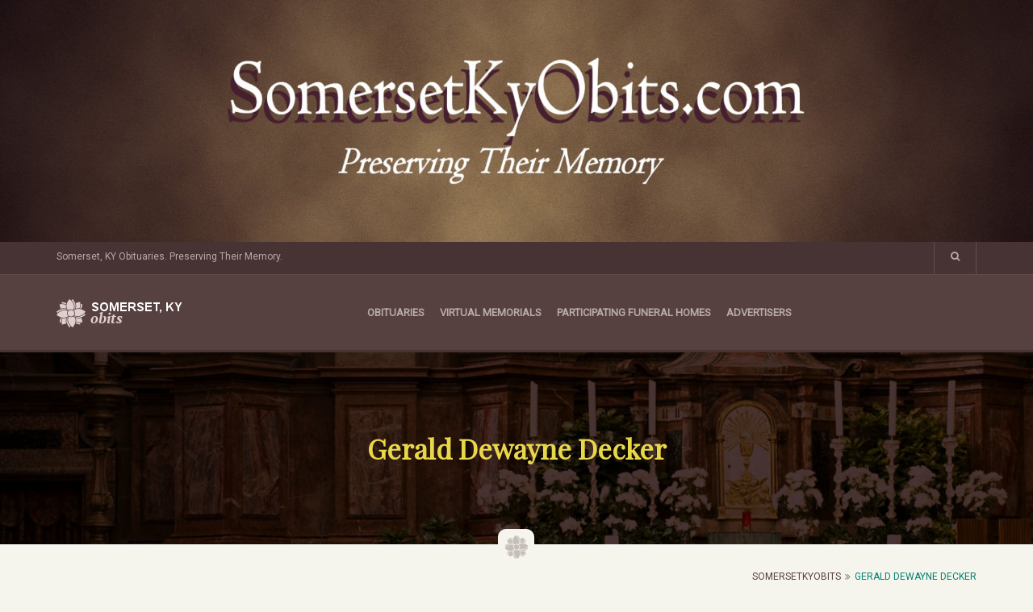

--- FILE ---
content_type: text/html; charset=UTF-8
request_url: https://www.somersetkyobits.com/obituaries/gerald-dewayne-decker/
body_size: 10282
content:
<!DOCTYPE html>
<html lang="en-US">
<head>
<meta charset="UTF-8">
<meta name="viewport" content="width=device-width, initial-scale=1">
<link rel="profile" href="http://gmpg.org/xfn/11">
<link rel="pingback" href="https://www.somersetkyobits.com/xmlrpc.php">
				<script>document.documentElement.className = document.documentElement.className + ' yes-js js_active js'</script>
			<title>Gerald Dewayne Decker &#8211; SomersetKyObits</title>
<meta name='robots' content='max-image-preview:large' />
	<style>img:is([sizes="auto" i], [sizes^="auto," i]) { contain-intrinsic-size: 3000px 1500px }</style>
	<link rel='dns-prefetch' href='//fonts.googleapis.com' />
<link rel="alternate" type="application/rss+xml" title="SomersetKyObits &raquo; Feed" href="https://www.somersetkyobits.com/feed/" />
<link rel="alternate" type="application/rss+xml" title="SomersetKyObits &raquo; Comments Feed" href="https://www.somersetkyobits.com/comments/feed/" />
<link rel="alternate" type="application/rss+xml" title="SomersetKyObits &raquo; Gerald Dewayne Decker Comments Feed" href="https://www.somersetkyobits.com/obituaries/gerald-dewayne-decker/feed/" />
<script type="text/javascript">
/* <![CDATA[ */
window._wpemojiSettings = {"baseUrl":"https:\/\/s.w.org\/images\/core\/emoji\/16.0.1\/72x72\/","ext":".png","svgUrl":"https:\/\/s.w.org\/images\/core\/emoji\/16.0.1\/svg\/","svgExt":".svg","source":{"concatemoji":"https:\/\/www.somersetkyobits.com\/wp-includes\/js\/wp-emoji-release.min.js?ver=6.8.3"}};
/*! This file is auto-generated */
!function(s,n){var o,i,e;function c(e){try{var t={supportTests:e,timestamp:(new Date).valueOf()};sessionStorage.setItem(o,JSON.stringify(t))}catch(e){}}function p(e,t,n){e.clearRect(0,0,e.canvas.width,e.canvas.height),e.fillText(t,0,0);var t=new Uint32Array(e.getImageData(0,0,e.canvas.width,e.canvas.height).data),a=(e.clearRect(0,0,e.canvas.width,e.canvas.height),e.fillText(n,0,0),new Uint32Array(e.getImageData(0,0,e.canvas.width,e.canvas.height).data));return t.every(function(e,t){return e===a[t]})}function u(e,t){e.clearRect(0,0,e.canvas.width,e.canvas.height),e.fillText(t,0,0);for(var n=e.getImageData(16,16,1,1),a=0;a<n.data.length;a++)if(0!==n.data[a])return!1;return!0}function f(e,t,n,a){switch(t){case"flag":return n(e,"\ud83c\udff3\ufe0f\u200d\u26a7\ufe0f","\ud83c\udff3\ufe0f\u200b\u26a7\ufe0f")?!1:!n(e,"\ud83c\udde8\ud83c\uddf6","\ud83c\udde8\u200b\ud83c\uddf6")&&!n(e,"\ud83c\udff4\udb40\udc67\udb40\udc62\udb40\udc65\udb40\udc6e\udb40\udc67\udb40\udc7f","\ud83c\udff4\u200b\udb40\udc67\u200b\udb40\udc62\u200b\udb40\udc65\u200b\udb40\udc6e\u200b\udb40\udc67\u200b\udb40\udc7f");case"emoji":return!a(e,"\ud83e\udedf")}return!1}function g(e,t,n,a){var r="undefined"!=typeof WorkerGlobalScope&&self instanceof WorkerGlobalScope?new OffscreenCanvas(300,150):s.createElement("canvas"),o=r.getContext("2d",{willReadFrequently:!0}),i=(o.textBaseline="top",o.font="600 32px Arial",{});return e.forEach(function(e){i[e]=t(o,e,n,a)}),i}function t(e){var t=s.createElement("script");t.src=e,t.defer=!0,s.head.appendChild(t)}"undefined"!=typeof Promise&&(o="wpEmojiSettingsSupports",i=["flag","emoji"],n.supports={everything:!0,everythingExceptFlag:!0},e=new Promise(function(e){s.addEventListener("DOMContentLoaded",e,{once:!0})}),new Promise(function(t){var n=function(){try{var e=JSON.parse(sessionStorage.getItem(o));if("object"==typeof e&&"number"==typeof e.timestamp&&(new Date).valueOf()<e.timestamp+604800&&"object"==typeof e.supportTests)return e.supportTests}catch(e){}return null}();if(!n){if("undefined"!=typeof Worker&&"undefined"!=typeof OffscreenCanvas&&"undefined"!=typeof URL&&URL.createObjectURL&&"undefined"!=typeof Blob)try{var e="postMessage("+g.toString()+"("+[JSON.stringify(i),f.toString(),p.toString(),u.toString()].join(",")+"));",a=new Blob([e],{type:"text/javascript"}),r=new Worker(URL.createObjectURL(a),{name:"wpTestEmojiSupports"});return void(r.onmessage=function(e){c(n=e.data),r.terminate(),t(n)})}catch(e){}c(n=g(i,f,p,u))}t(n)}).then(function(e){for(var t in e)n.supports[t]=e[t],n.supports.everything=n.supports.everything&&n.supports[t],"flag"!==t&&(n.supports.everythingExceptFlag=n.supports.everythingExceptFlag&&n.supports[t]);n.supports.everythingExceptFlag=n.supports.everythingExceptFlag&&!n.supports.flag,n.DOMReady=!1,n.readyCallback=function(){n.DOMReady=!0}}).then(function(){return e}).then(function(){var e;n.supports.everything||(n.readyCallback(),(e=n.source||{}).concatemoji?t(e.concatemoji):e.wpemoji&&e.twemoji&&(t(e.twemoji),t(e.wpemoji)))}))}((window,document),window._wpemojiSettings);
/* ]]> */
</script>
<style id='wp-emoji-styles-inline-css' type='text/css'>

	img.wp-smiley, img.emoji {
		display: inline !important;
		border: none !important;
		box-shadow: none !important;
		height: 1em !important;
		width: 1em !important;
		margin: 0 0.07em !important;
		vertical-align: -0.1em !important;
		background: none !important;
		padding: 0 !important;
	}
</style>
<link rel='stylesheet' id='wp-block-library-css' href='https://www.somersetkyobits.com/wp-includes/css/dist/block-library/style.min.css?ver=6.8.3' type='text/css' media='all' />
<style id='classic-theme-styles-inline-css' type='text/css'>
/*! This file is auto-generated */
.wp-block-button__link{color:#fff;background-color:#32373c;border-radius:9999px;box-shadow:none;text-decoration:none;padding:calc(.667em + 2px) calc(1.333em + 2px);font-size:1.125em}.wp-block-file__button{background:#32373c;color:#fff;text-decoration:none}
</style>
<link rel='stylesheet' id='jquery-selectBox-css' href='https://www.somersetkyobits.com/wp-content/plugins/yith-woocommerce-wishlist/assets/css/jquery.selectBox.css?ver=1.2.0' type='text/css' media='all' />
<link rel='stylesheet' id='woocommerce_prettyPhoto_css-css' href='//www.somersetkyobits.com/wp-content/plugins/woocommerce/assets/css/prettyPhoto.css?ver=3.1.6' type='text/css' media='all' />
<link rel='stylesheet' id='yith-wcwl-main-css' href='https://www.somersetkyobits.com/wp-content/plugins/yith-woocommerce-wishlist/assets/css/style.css?ver=4.10.0' type='text/css' media='all' />
<style id='yith-wcwl-main-inline-css' type='text/css'>
 :root { --rounded-corners-radius: 16px; --add-to-cart-rounded-corners-radius: 16px; --feedback-duration: 3s } 
 :root { --rounded-corners-radius: 16px; --add-to-cart-rounded-corners-radius: 16px; --feedback-duration: 3s } 
</style>
<style id='global-styles-inline-css' type='text/css'>
:root{--wp--preset--aspect-ratio--square: 1;--wp--preset--aspect-ratio--4-3: 4/3;--wp--preset--aspect-ratio--3-4: 3/4;--wp--preset--aspect-ratio--3-2: 3/2;--wp--preset--aspect-ratio--2-3: 2/3;--wp--preset--aspect-ratio--16-9: 16/9;--wp--preset--aspect-ratio--9-16: 9/16;--wp--preset--color--black: #000000;--wp--preset--color--cyan-bluish-gray: #abb8c3;--wp--preset--color--white: #ffffff;--wp--preset--color--pale-pink: #f78da7;--wp--preset--color--vivid-red: #cf2e2e;--wp--preset--color--luminous-vivid-orange: #ff6900;--wp--preset--color--luminous-vivid-amber: #fcb900;--wp--preset--color--light-green-cyan: #7bdcb5;--wp--preset--color--vivid-green-cyan: #00d084;--wp--preset--color--pale-cyan-blue: #8ed1fc;--wp--preset--color--vivid-cyan-blue: #0693e3;--wp--preset--color--vivid-purple: #9b51e0;--wp--preset--gradient--vivid-cyan-blue-to-vivid-purple: linear-gradient(135deg,rgba(6,147,227,1) 0%,rgb(155,81,224) 100%);--wp--preset--gradient--light-green-cyan-to-vivid-green-cyan: linear-gradient(135deg,rgb(122,220,180) 0%,rgb(0,208,130) 100%);--wp--preset--gradient--luminous-vivid-amber-to-luminous-vivid-orange: linear-gradient(135deg,rgba(252,185,0,1) 0%,rgba(255,105,0,1) 100%);--wp--preset--gradient--luminous-vivid-orange-to-vivid-red: linear-gradient(135deg,rgba(255,105,0,1) 0%,rgb(207,46,46) 100%);--wp--preset--gradient--very-light-gray-to-cyan-bluish-gray: linear-gradient(135deg,rgb(238,238,238) 0%,rgb(169,184,195) 100%);--wp--preset--gradient--cool-to-warm-spectrum: linear-gradient(135deg,rgb(74,234,220) 0%,rgb(151,120,209) 20%,rgb(207,42,186) 40%,rgb(238,44,130) 60%,rgb(251,105,98) 80%,rgb(254,248,76) 100%);--wp--preset--gradient--blush-light-purple: linear-gradient(135deg,rgb(255,206,236) 0%,rgb(152,150,240) 100%);--wp--preset--gradient--blush-bordeaux: linear-gradient(135deg,rgb(254,205,165) 0%,rgb(254,45,45) 50%,rgb(107,0,62) 100%);--wp--preset--gradient--luminous-dusk: linear-gradient(135deg,rgb(255,203,112) 0%,rgb(199,81,192) 50%,rgb(65,88,208) 100%);--wp--preset--gradient--pale-ocean: linear-gradient(135deg,rgb(255,245,203) 0%,rgb(182,227,212) 50%,rgb(51,167,181) 100%);--wp--preset--gradient--electric-grass: linear-gradient(135deg,rgb(202,248,128) 0%,rgb(113,206,126) 100%);--wp--preset--gradient--midnight: linear-gradient(135deg,rgb(2,3,129) 0%,rgb(40,116,252) 100%);--wp--preset--font-size--small: 13px;--wp--preset--font-size--medium: 20px;--wp--preset--font-size--large: 36px;--wp--preset--font-size--x-large: 42px;--wp--preset--spacing--20: 0.44rem;--wp--preset--spacing--30: 0.67rem;--wp--preset--spacing--40: 1rem;--wp--preset--spacing--50: 1.5rem;--wp--preset--spacing--60: 2.25rem;--wp--preset--spacing--70: 3.38rem;--wp--preset--spacing--80: 5.06rem;--wp--preset--shadow--natural: 6px 6px 9px rgba(0, 0, 0, 0.2);--wp--preset--shadow--deep: 12px 12px 50px rgba(0, 0, 0, 0.4);--wp--preset--shadow--sharp: 6px 6px 0px rgba(0, 0, 0, 0.2);--wp--preset--shadow--outlined: 6px 6px 0px -3px rgba(255, 255, 255, 1), 6px 6px rgba(0, 0, 0, 1);--wp--preset--shadow--crisp: 6px 6px 0px rgba(0, 0, 0, 1);}:where(.is-layout-flex){gap: 0.5em;}:where(.is-layout-grid){gap: 0.5em;}body .is-layout-flex{display: flex;}.is-layout-flex{flex-wrap: wrap;align-items: center;}.is-layout-flex > :is(*, div){margin: 0;}body .is-layout-grid{display: grid;}.is-layout-grid > :is(*, div){margin: 0;}:where(.wp-block-columns.is-layout-flex){gap: 2em;}:where(.wp-block-columns.is-layout-grid){gap: 2em;}:where(.wp-block-post-template.is-layout-flex){gap: 1.25em;}:where(.wp-block-post-template.is-layout-grid){gap: 1.25em;}.has-black-color{color: var(--wp--preset--color--black) !important;}.has-cyan-bluish-gray-color{color: var(--wp--preset--color--cyan-bluish-gray) !important;}.has-white-color{color: var(--wp--preset--color--white) !important;}.has-pale-pink-color{color: var(--wp--preset--color--pale-pink) !important;}.has-vivid-red-color{color: var(--wp--preset--color--vivid-red) !important;}.has-luminous-vivid-orange-color{color: var(--wp--preset--color--luminous-vivid-orange) !important;}.has-luminous-vivid-amber-color{color: var(--wp--preset--color--luminous-vivid-amber) !important;}.has-light-green-cyan-color{color: var(--wp--preset--color--light-green-cyan) !important;}.has-vivid-green-cyan-color{color: var(--wp--preset--color--vivid-green-cyan) !important;}.has-pale-cyan-blue-color{color: var(--wp--preset--color--pale-cyan-blue) !important;}.has-vivid-cyan-blue-color{color: var(--wp--preset--color--vivid-cyan-blue) !important;}.has-vivid-purple-color{color: var(--wp--preset--color--vivid-purple) !important;}.has-black-background-color{background-color: var(--wp--preset--color--black) !important;}.has-cyan-bluish-gray-background-color{background-color: var(--wp--preset--color--cyan-bluish-gray) !important;}.has-white-background-color{background-color: var(--wp--preset--color--white) !important;}.has-pale-pink-background-color{background-color: var(--wp--preset--color--pale-pink) !important;}.has-vivid-red-background-color{background-color: var(--wp--preset--color--vivid-red) !important;}.has-luminous-vivid-orange-background-color{background-color: var(--wp--preset--color--luminous-vivid-orange) !important;}.has-luminous-vivid-amber-background-color{background-color: var(--wp--preset--color--luminous-vivid-amber) !important;}.has-light-green-cyan-background-color{background-color: var(--wp--preset--color--light-green-cyan) !important;}.has-vivid-green-cyan-background-color{background-color: var(--wp--preset--color--vivid-green-cyan) !important;}.has-pale-cyan-blue-background-color{background-color: var(--wp--preset--color--pale-cyan-blue) !important;}.has-vivid-cyan-blue-background-color{background-color: var(--wp--preset--color--vivid-cyan-blue) !important;}.has-vivid-purple-background-color{background-color: var(--wp--preset--color--vivid-purple) !important;}.has-black-border-color{border-color: var(--wp--preset--color--black) !important;}.has-cyan-bluish-gray-border-color{border-color: var(--wp--preset--color--cyan-bluish-gray) !important;}.has-white-border-color{border-color: var(--wp--preset--color--white) !important;}.has-pale-pink-border-color{border-color: var(--wp--preset--color--pale-pink) !important;}.has-vivid-red-border-color{border-color: var(--wp--preset--color--vivid-red) !important;}.has-luminous-vivid-orange-border-color{border-color: var(--wp--preset--color--luminous-vivid-orange) !important;}.has-luminous-vivid-amber-border-color{border-color: var(--wp--preset--color--luminous-vivid-amber) !important;}.has-light-green-cyan-border-color{border-color: var(--wp--preset--color--light-green-cyan) !important;}.has-vivid-green-cyan-border-color{border-color: var(--wp--preset--color--vivid-green-cyan) !important;}.has-pale-cyan-blue-border-color{border-color: var(--wp--preset--color--pale-cyan-blue) !important;}.has-vivid-cyan-blue-border-color{border-color: var(--wp--preset--color--vivid-cyan-blue) !important;}.has-vivid-purple-border-color{border-color: var(--wp--preset--color--vivid-purple) !important;}.has-vivid-cyan-blue-to-vivid-purple-gradient-background{background: var(--wp--preset--gradient--vivid-cyan-blue-to-vivid-purple) !important;}.has-light-green-cyan-to-vivid-green-cyan-gradient-background{background: var(--wp--preset--gradient--light-green-cyan-to-vivid-green-cyan) !important;}.has-luminous-vivid-amber-to-luminous-vivid-orange-gradient-background{background: var(--wp--preset--gradient--luminous-vivid-amber-to-luminous-vivid-orange) !important;}.has-luminous-vivid-orange-to-vivid-red-gradient-background{background: var(--wp--preset--gradient--luminous-vivid-orange-to-vivid-red) !important;}.has-very-light-gray-to-cyan-bluish-gray-gradient-background{background: var(--wp--preset--gradient--very-light-gray-to-cyan-bluish-gray) !important;}.has-cool-to-warm-spectrum-gradient-background{background: var(--wp--preset--gradient--cool-to-warm-spectrum) !important;}.has-blush-light-purple-gradient-background{background: var(--wp--preset--gradient--blush-light-purple) !important;}.has-blush-bordeaux-gradient-background{background: var(--wp--preset--gradient--blush-bordeaux) !important;}.has-luminous-dusk-gradient-background{background: var(--wp--preset--gradient--luminous-dusk) !important;}.has-pale-ocean-gradient-background{background: var(--wp--preset--gradient--pale-ocean) !important;}.has-electric-grass-gradient-background{background: var(--wp--preset--gradient--electric-grass) !important;}.has-midnight-gradient-background{background: var(--wp--preset--gradient--midnight) !important;}.has-small-font-size{font-size: var(--wp--preset--font-size--small) !important;}.has-medium-font-size{font-size: var(--wp--preset--font-size--medium) !important;}.has-large-font-size{font-size: var(--wp--preset--font-size--large) !important;}.has-x-large-font-size{font-size: var(--wp--preset--font-size--x-large) !important;}
:where(.wp-block-post-template.is-layout-flex){gap: 1.25em;}:where(.wp-block-post-template.is-layout-grid){gap: 1.25em;}
:where(.wp-block-columns.is-layout-flex){gap: 2em;}:where(.wp-block-columns.is-layout-grid){gap: 2em;}
:root :where(.wp-block-pullquote){font-size: 1.5em;line-height: 1.6;}
</style>
<link rel='stylesheet' id='contact-form-7-css' href='https://www.somersetkyobits.com/wp-content/plugins/contact-form-7/includes/css/styles.css?ver=6.1.3' type='text/css' media='all' />
<link rel='stylesheet' id='funeral-shortcode-stylesheet-css' href='https://www.somersetkyobits.com/wp-content/plugins/funeral-shortcode/css/custom.css?ver=6.8.3' type='text/css' media='all' />
<link rel='stylesheet' id='woocommerce-smallscreen-css' href='https://www.somersetkyobits.com/wp-content/plugins/woocommerce/assets/css/woocommerce-smallscreen.css?ver=10.3.4' type='text/css' media='only screen and (max-width: 768px)' />
<link rel='stylesheet' id='woocommerce-general-css' href='https://www.somersetkyobits.com/wp-content/plugins/woocommerce/assets/css/woocommerce.css?ver=10.3.4' type='text/css' media='all' />
<style id='woocommerce-inline-inline-css' type='text/css'>
.woocommerce form .form-row .required { visibility: visible; }
</style>
<link rel='stylesheet' id='brands-styles-css' href='https://www.somersetkyobits.com/wp-content/plugins/woocommerce/assets/css/brands.css?ver=10.3.4' type='text/css' media='all' />
<link rel='stylesheet' id='google-fonts-css' href='https://fonts.googleapis.com/css?family=Playfair+Display%7CRoboto&#038;subset=latin%2Clatin-ext' type='text/css' media='all' />
<link rel='stylesheet' id='bootstrap-css' href='https://www.somersetkyobits.com/wp-content/themes/funeral/assets/css/bootstrap.min.css?ver=all' type='text/css' media='all' />
<link rel='stylesheet' id='font-awesome-css' href='https://www.somersetkyobits.com/wp-content/themes/funeral/assets/css/font-awesome-4.6.1/css/font-awesome.min.css?ver=all' type='text/css' media='all' />
<style id='font-awesome-inline-css' type='text/css'>
[data-font="FontAwesome"]:before {font-family: 'FontAwesome' !important;content: attr(data-icon) !important;speak: none !important;font-weight: normal !important;font-variant: normal !important;text-transform: none !important;line-height: 1 !important;font-style: normal !important;-webkit-font-smoothing: antialiased !important;-moz-osx-font-smoothing: grayscale !important;}
</style>
<link rel='stylesheet' id='funeral-add-editor-style-css' href='https://www.somersetkyobits.com/wp-content/themes/funeral/assets/css/add_editor_style.css?ver=6.8.3' type='text/css' media='all' />
<link rel='stylesheet' id='funeral-custom-style-css' href='https://www.somersetkyobits.com/wp-content/themes/funeral/assets/css/custom-style.css?ver=6.8.3' type='text/css' media='all' />
<link rel='stylesheet' id='funeral-stylesheet-css' href='https://www.somersetkyobits.com/wp-content/themes/funeral/style.css?ver=6.8.3' type='text/css' media='all' />
<link rel='stylesheet' id='magnific-popup-css' href='https://www.somersetkyobits.com/wp-content/themes/funeral/assets/css/magnific-popup.css?ver=6.8.3' type='text/css' media='all' />
<link rel='stylesheet' id='owl-carousel-css' href='https://www.somersetkyobits.com/wp-content/themes/funeral/assets/css/owlcarousel/owl.carousel.css?ver=6.8.3' type='text/css' media='all' />
<link rel='stylesheet' id='jquery-fixedheadertable-style-css' href='https://www.somersetkyobits.com/wp-content/plugins/yith-woocommerce-compare/assets/css/jquery.dataTables.css?ver=1.10.18' type='text/css' media='all' />
<link rel='stylesheet' id='yith_woocompare_page-css' href='https://www.somersetkyobits.com/wp-content/plugins/yith-woocommerce-compare/assets/css/compare.css?ver=3.5.0' type='text/css' media='all' />
<link rel='stylesheet' id='yith-woocompare-widget-css' href='https://www.somersetkyobits.com/wp-content/plugins/yith-woocommerce-compare/assets/css/widget.css?ver=3.5.0' type='text/css' media='all' />
<script type="text/javascript" src="https://www.somersetkyobits.com/wp-includes/js/jquery/jquery.min.js?ver=3.7.1" id="jquery-core-js"></script>
<script type="text/javascript" src="https://www.somersetkyobits.com/wp-includes/js/jquery/jquery-migrate.min.js?ver=3.4.1" id="jquery-migrate-js"></script>
<script type="text/javascript" src="https://www.somersetkyobits.com/wp-content/plugins/woocommerce/assets/js/jquery-blockui/jquery.blockUI.min.js?ver=2.7.0-wc.10.3.4" id="wc-jquery-blockui-js" defer="defer" data-wp-strategy="defer"></script>
<script type="text/javascript" id="wc-add-to-cart-js-extra">
/* <![CDATA[ */
var wc_add_to_cart_params = {"ajax_url":"\/wp-admin\/admin-ajax.php","wc_ajax_url":"\/?wc-ajax=%%endpoint%%","i18n_view_cart":"View cart","cart_url":"https:\/\/www.somersetkyobits.com","is_cart":"","cart_redirect_after_add":"no"};
/* ]]> */
</script>
<script type="text/javascript" src="https://www.somersetkyobits.com/wp-content/plugins/woocommerce/assets/js/frontend/add-to-cart.min.js?ver=10.3.4" id="wc-add-to-cart-js" defer="defer" data-wp-strategy="defer"></script>
<script type="text/javascript" src="https://www.somersetkyobits.com/wp-content/plugins/woocommerce/assets/js/js-cookie/js.cookie.min.js?ver=2.1.4-wc.10.3.4" id="wc-js-cookie-js" defer="defer" data-wp-strategy="defer"></script>
<script type="text/javascript" id="woocommerce-js-extra">
/* <![CDATA[ */
var woocommerce_params = {"ajax_url":"\/wp-admin\/admin-ajax.php","wc_ajax_url":"\/?wc-ajax=%%endpoint%%","i18n_password_show":"Show password","i18n_password_hide":"Hide password"};
/* ]]> */
</script>
<script type="text/javascript" src="https://www.somersetkyobits.com/wp-content/plugins/woocommerce/assets/js/frontend/woocommerce.min.js?ver=10.3.4" id="woocommerce-js" defer="defer" data-wp-strategy="defer"></script>
<script type="text/javascript" src="https://www.somersetkyobits.com/wp-content/themes/funeral/assets/js/isotope.pkgd.min.js?ver=1" id="isotope-js"></script>
<link rel="https://api.w.org/" href="https://www.somersetkyobits.com/wp-json/" /><link rel="EditURI" type="application/rsd+xml" title="RSD" href="https://www.somersetkyobits.com/xmlrpc.php?rsd" />
<meta name="generator" content="WordPress 6.8.3" />
<meta name="generator" content="WooCommerce 10.3.4" />
<link rel="canonical" href="https://www.somersetkyobits.com/obituaries/gerald-dewayne-decker/" />
<link rel='shortlink' href='https://www.somersetkyobits.com/?p=3596' />
<link rel="alternate" title="oEmbed (JSON)" type="application/json+oembed" href="https://www.somersetkyobits.com/wp-json/oembed/1.0/embed?url=https%3A%2F%2Fwww.somersetkyobits.com%2Fobituaries%2Fgerald-dewayne-decker%2F" />
<link rel="alternate" title="oEmbed (XML)" type="text/xml+oembed" href="https://www.somersetkyobits.com/wp-json/oembed/1.0/embed?url=https%3A%2F%2Fwww.somersetkyobits.com%2Fobituaries%2Fgerald-dewayne-decker%2F&#038;format=xml" />
<link href="https://fonts.googleapis.com/css?family=Roboto" rel="stylesheet" type="text/css"><style type="text/css" >body{ 
					background-image: url(); 
					background-color : ;
					font-family: Roboto; 
					line-height: 34px; 
					font-size:   16px; 
					font-style : ; 
			}
h1.site-title a { color : ;}h1.site-title a:hover { color : ;}.page-header h1.page-title   { 
				         font-size 	    : 34px;
						 line-height	: 38px;
						 font-weight	: 700;
						 color			: #e9d74a;				 
					}h1 { 
						 font-size 	    : 34px;
						 line-height	: px;
						 font-weight	: 400;
						 color			: #6b7502;
					}h2 { 
						 font-size 	    : 22px;
						 line-height	: px;
						 font-weight	: 400;
						 color			: #574040;			 
					}h3 { 
					     font-size 		: 20px;
						 line-height	: px;
						 font-weight	: 400;
						 color			: #574040;			 
					}h4 { 
					     font-size 		: 16px;
						 line-height	: px;
						 font-weight	: 400;
						 color			: #574040;			 
					}h5 { 
					     font-size 		: 14px;
						 line-height	: px;
						 font-weight	: 400;
						 color			: #574040;			 
					}h6 { 
					     font-size 		: 12px;
						 line-height	: px;
						 font-weight	: 400;
						 color			: #574040;			 
					}p {  
					     font-size	 	: px;
						 line-height	: 28px;
						 font-weight	: ;
						 color			: #7e7878;			 
					}.header-top {  background-color : #473333; }.navigation {  background-color : #574040; }.navigation .dropdown-menu li a {  
			background-color : #473333; 
			color : #a99a9a; 
		}.navigation .dropdown-menu li a:hover {  
			background-color : ; 
			color : #E9D749; 
		}.slider-caption { 
				font-family : Playfair Display; 	
				font-size	: 55px;
				line-height	: px;
				font-weight	: 600;
				color		: #E9D749;	
		}.slider-text { 
				font-family : Roboto; 	
				font-size	: 16px;
				line-height	: px;
				font-weight	: ;
				color		: #fff;
		}.slider .item .slider-caption .btn-default {  
				background-color : #02816f; 
				color : #ddf7f3; 
		}.slider .item .slider-caption .btn-default:hover {  
				background-color : ; 
				color : #ffffff; 
		}a{ color: #574040; }a:hover { color: #02816f; }.btn-default{ 
					background-color: #069d88; 
					color : #ddf7f3;
				}.btn-default:hover {
					 background-color: #02816f; 
					 color : #ffffff;
				}.footer {
					 background-color: #342f2f; 
				}.footer h1, .footer h2, .footer h3, .footer h4, .footer h5, .footer h6, 
				   .footer-block h1, .footer-block h2, .footer-block h3, .footer-block h4, .footer-block h5, .footer-block h6 {
					 color: #ffffff; 
				}.footer p, .footer-block p {
					 color: #7e7878; 
				}.footer a, .footer-block a {
					 color: #6d6868; 
				}.footer a:hover, .footer-block a:hover {
					 color: #E9D749; 
				}.tiny-footer{ 
					background-color: #2e2a2a; 
				}.tiny-footer p{ 
					color: #6d6868; 
				}</style>	<noscript><style>.woocommerce-product-gallery{ opacity: 1 !important; }</style></noscript>
			<style type="text/css" id="wp-custom-css">
			h3 {color: #008080; font-style:italic;}		</style>
		</head>
<body class="wp-singular obituaries-template-default single single-obituaries postid-3596 wp-theme-funeral theme-funeral woocommerce-no-js funeral_sticky_header">
<div id="page" class="hfeed site">
<img src="https://www.somersetkyobits.com/wp-content/uploads/1980/06/Main-Header.jpg" width="100%" height="300" alt="">

<!-- search -->
<div class="search-open" style="display:none;">
  <div class="container">
    <div class="row">
    <div class="col-md-offset-2 col-md-8" id="funeral_top_search_bar">
    <form method="get" class="" action="https://www.somersetkyobits.com/">
	<div class="input-group">
		<input class="form-control" type="text" value=""  name="s" placeholder="Search">
		<span class="input-group-btn">
			<button class="btn btn-search" type="submit"><span class="glyphicon glyphicon-search"></span></button>
		</span>
	</div>
</form>
    </div>
    </div>
  </div>
</div>
<!-- search -->

<div class="header-top">
  <div class="container">
    <div class="row">
      <div class="col-md-6">
        <p class="welcome-msg">Somerset, KY Obituaries. Preserving Their Memory.</p>      </div>
      <div class="col-md-6">
        <p class="navbar-text navbar-right">
                    <a href="#" id="search" class="search"><i class="fa fa-search"></i></a> 
        </p>
      </div>
    </div>
  </div>
</div>

<div class="navigation">
  <div class="container">
  <div class="row">

    <div class="col-lg-4 col-md-4 col-sm-12 col-xs-10 col-mt-10">
            
              <a class="navbar-brand" href="https://www.somersetkyobits.com/" rel="home">
				<img class="header_img_logo img-responsive" src="https://www.somersetkyobits.com/wp-content/uploads/2018/01/logo.png" alt="SomersetKyObits">
			  </a>      
	        </div>


    <div class="col-lg-8 col-md-8 col-sm-12 col-xs-12" id="navigation">
        <ul id="menu-main-menu" class=""><li id="menu-item-847" class="menu-item menu-item-type-post_type menu-item-object-page menu-item-home menu-item-847"><a href="https://www.somersetkyobits.com/">Obituaries</a></li>
<li id="menu-item-848" class="menu-item menu-item-type-post_type menu-item-object-page menu-item-848"><a href="https://www.somersetkyobits.com/virtual-memorials/">Virtual Memorials</a></li>
<li id="menu-item-77" class="menu-item menu-item-type-post_type menu-item-object-page menu-item-77"><a href="https://www.somersetkyobits.com/participating-funeral-homes/">Participating Funeral Homes</a></li>
<li id="menu-item-86" class="menu-item menu-item-type-post_type menu-item-object-page menu-item-86"><a href="https://www.somersetkyobits.com/advertisers/">Advertisers</a></li>
</ul>    </div>


    </div>
  </div>
</div>

<!-- tp-header-bg -->


	<div class="page-header" style="background-image:url(https://www.somersetkyobits.com/wp-content/uploads/1980/06/page-img.jpg);"><!-- page header -->
	  <div class="container">
	    <div class="row">
	      <div class="col-md-12">
	        <h1 class="page-title">Gerald Dewayne Decker</h1>	      </div>
	    </div>
	  </div>
	</div>
	<div class="container">
	  <div class="row">
	    <div class="col-md-12">
	      <div class="page-icon">
			<img src=https://www.somersetkyobits.com/wp-content/themes/funeral/assets/images/page-header-icon.png class="" alt="" />	      </div>
	    </div>
	  </div>
	</div>


<div class="page-breadcrumb">
  <div class="container">
    <div class="row">
      <div class="col-md-12">
        <ol class="breadcrumb">
          
    <li><a href="https://www.somersetkyobits.com">SomersetKyObits</a></li><li class="active">Gerald Dewayne Decker</li>        </ol>
      </div>
    </div>
  </div>
</div>
<div id="main-container" class="main-container">
<div class="container">
  <div class="row">

    <div class="col-lg-4 col-md-4 col-sm-6 col-xs-12">
      <div class="obituaries-img">
      <img width="540" height="708" src="https://www.somersetkyobits.com/wp-content/uploads/2020/12/Decker-Gerald.jpg" class="img-responsive wp-post-image" alt="" decoding="async" fetchpriority="high" srcset="https://www.somersetkyobits.com/wp-content/uploads/2020/12/Decker-Gerald.jpg 540w, https://www.somersetkyobits.com/wp-content/uploads/2020/12/Decker-Gerald-229x300.jpg 229w" sizes="(max-width: 540px) 100vw, 540px" />      </div>

      
    </div>

    <div class="col-lg-8 col-md-8 col-sm-12 col-xs-12">
      <div class="obituaries-block"><!-- obituaries block -->

        <h1>Gerald Dewayne Decker</h1>
<h1>Sunday, January 3, 2021 at 1:00 P.M.</h1>
<p>Gerald Dewayne Decker, age 64 of Monticello, Kentucky, passed from this life on Wednesday, December 30, 2020 at Wayne County Hospital.</p>
<p>He was born on June 7, 1956 in Monticello, the son of Josephine Coffey Decker and the late Willard Decker.</p>
<p>From 1978-2008, he worked for Wayne Lumber as a Hyster Driver, and was a member of Mt. Carmel Baptist Church. Gerald was always fun to be around, and enjoyed being with his friends and family. He will be missed by all who knew and loved him.</p>
<p>He was preceded in death by his father; his son, Travis Decker; and a sister, Sandra Dolen.</p>
<p>He is survived by his wife, Regina Decker; his mother, Josephine Decker; a son, Lucas Decker of Monticello; three brothers, Rex Decker, Mickey (Margie) Decker, and Rabion (Rhonda) Decker, all of Monticello; two sisters, Ramona (Carl) Hardwick of Monticello and Brenda Burnett of Somerset; nephews, Gayson, Eric, Brandon, Shawn, and Christian; nieces, Tessa, Deana, Brittany, Monica, Emily, and Stephanie; sister-in-law, JoAnn (Stephen) Pena; and a host of other family members and friends.</p>
<p>Visitation will begin at 10:00 a.m. on Sunday, January 3, 2021 at Southern Oaks Funeral Home with funeral services to be held at 1:00 p.m. on Sunday at the funeral home. Burial will be in the Roberts Cemetery in McCreary County.</p>
<p>Southern Oaks Funeral Home is entrusted with the arrangements for Gerald Dewayne Decker.</p>


<div class="col-md-12 leave-comments">
<!-- row -->

    <div class="row">
    <div id="comments" class="comments-area blog-comments">
    <!-- commetns -->
        
        		<div id="respond" class="comment-respond">
		<h2 id="reply-title" class="comment-reply-title">Leave Your Condolence <small><a rel="nofollow" id="cancel-comment-reply-link" href="/obituaries/gerald-dewayne-decker/#respond" style="display:none;">Cancel reply</a></small></h2><p>Please share your message of condolence with the family, It will be visible to the public but your email address will not be published.</p><form action="https://www.somersetkyobits.com/wp-comments-post.php" method="post" id="commentform" class="row"><div class="form-group col-md-12">
				<label class="control-label" for="comment">Comment</label>
				<span class="required pull-right">*Required Field</span>
				<textarea class="form-control" rows="5" id="comment" name="comment"></textarea>
			</div><div class="form-group col-md-4">
										<label class="control-label" for="author">Name</label>
										<span class="required">*</span>
										<input id="author" name="author" type="text" class="form-control input-md" placeholder="" required="">
									</div>
<div class="form-group col-md-4">
					                      <label class="control-label" for="email">E-mail</label>
					                      <span class="required">*</span>
					                      <input id="email" name="email" type="text" placeholder="" class="form-control input-md" required="">
				                    </div>
<div class="form-group col-md-4">
					                      <label class="control-label" for="url">Website</label>
					                      <span class="required">*</span>
					                      <input id="url" name="url" type="text" placeholder="" class="form-control input-md" required="">
			                      	</div>
<p class="form-submit"><input name="submit" type="submit" id="submit" class="btn btn-default ml15" value="Submit" /> <input type='hidden' name='comment_post_ID' value='3596' id='comment_post_ID' />
<input type='hidden' name='comment_parent' id='comment_parent' value='0' />
</p><p style="display: none;"><input type="hidden" id="akismet_comment_nonce" name="akismet_comment_nonce" value="cd5d1b9512" /></p><p style="display: none !important;" class="akismet-fields-container" data-prefix="ak_"><label>&#916;<textarea name="ak_hp_textarea" cols="45" rows="8" maxlength="100"></textarea></label><input type="hidden" id="ak_js_1" name="ak_js" value="58"/><script>document.getElementById( "ak_js_1" ).setAttribute( "value", ( new Date() ).getTime() );</script></p></form>	</div><!-- #respond -->
	    
    </div>
    <!-- #comments .comments-area -->

    </div>
</div>
<!-- row -->
      </div>
    </div>

  </div><!-- row -->
</div><!-- /continer -->

</div><!-- main-container -->
<div class="section-space footer">
  <div class="container">
      <div class="row">
      	  
    	</div>

      
  </div>
</div>
<div class="tiny-footer">
  <div class="container">
    <div class="row">
      <div class="col-lg-6 col-md-6 col-sm-6 col-xs-12">
        <p class="copy-text">Copyright 2016.All Rights Reserved.</p>      </div>
      <div class="col-lg-6 col-md-6 col-sm-6 col-xs-12 ft-social-block">
              </div>
    </div>
  </div>
</div>
</div>
<!-- page -->

<script type="speculationrules">
{"prefetch":[{"source":"document","where":{"and":[{"href_matches":"\/*"},{"not":{"href_matches":["\/wp-*.php","\/wp-admin\/*","\/wp-content\/uploads\/*","\/wp-content\/*","\/wp-content\/plugins\/*","\/wp-content\/themes\/funeral\/*","\/*\\?(.+)"]}},{"not":{"selector_matches":"a[rel~=\"nofollow\"]"}},{"not":{"selector_matches":".no-prefetch, .no-prefetch a"}}]},"eagerness":"conservative"}]}
</script>
	<script type='text/javascript'>
		(function () {
			var c = document.body.className;
			c = c.replace(/woocommerce-no-js/, 'woocommerce-js');
			document.body.className = c;
		})();
	</script>
	<link rel='stylesheet' id='wc-blocks-style-css' href='https://www.somersetkyobits.com/wp-content/plugins/woocommerce/assets/client/blocks/wc-blocks.css?ver=wc-10.3.4' type='text/css' media='all' />
<script type="text/javascript" src="https://www.somersetkyobits.com/wp-content/plugins/yith-woocommerce-wishlist/assets/js/jquery.selectBox.min.js?ver=1.2.0" id="jquery-selectBox-js"></script>
<script type="text/javascript" src="//www.somersetkyobits.com/wp-content/plugins/woocommerce/assets/js/prettyPhoto/jquery.prettyPhoto.min.js?ver=3.1.6" id="wc-prettyPhoto-js" data-wp-strategy="defer"></script>
<script type="text/javascript" id="jquery-yith-wcwl-js-extra">
/* <![CDATA[ */
var yith_wcwl_l10n = {"ajax_url":"\/wp-admin\/admin-ajax.php","redirect_to_cart":"no","yith_wcwl_button_position":"","multi_wishlist":"","hide_add_button":"1","enable_ajax_loading":"","ajax_loader_url":"https:\/\/www.somersetkyobits.com\/wp-content\/plugins\/yith-woocommerce-wishlist\/assets\/images\/ajax-loader-alt.svg","remove_from_wishlist_after_add_to_cart":"1","is_wishlist_responsive":"1","time_to_close_prettyphoto":"3000","fragments_index_glue":".","reload_on_found_variation":"1","mobile_media_query":"768","labels":{"cookie_disabled":"We are sorry, but this feature is available only if cookies on your browser are enabled.","added_to_cart_message":"<div class=\"woocommerce-notices-wrapper\"><div class=\"woocommerce-message\" role=\"alert\">Product added to cart successfully<\/div><\/div>"},"actions":{"add_to_wishlist_action":"add_to_wishlist","remove_from_wishlist_action":"remove_from_wishlist","reload_wishlist_and_adding_elem_action":"reload_wishlist_and_adding_elem","load_mobile_action":"load_mobile","delete_item_action":"delete_item","save_title_action":"save_title","save_privacy_action":"save_privacy","load_fragments":"load_fragments"},"nonce":{"add_to_wishlist_nonce":"f4ed7867c5","remove_from_wishlist_nonce":"1e33bad6ac","reload_wishlist_and_adding_elem_nonce":"db8d1ddcbd","load_mobile_nonce":"08889cbac0","delete_item_nonce":"df0aed6468","save_title_nonce":"d2da90ecde","save_privacy_nonce":"c1e0de1f11","load_fragments_nonce":"aec5d3dd25"},"redirect_after_ask_estimate":"","ask_estimate_redirect_url":"https:\/\/www.somersetkyobits.com"};
/* ]]> */
</script>
<script type="text/javascript" src="https://www.somersetkyobits.com/wp-content/plugins/yith-woocommerce-wishlist/assets/js/jquery.yith-wcwl.min.js?ver=4.10.0" id="jquery-yith-wcwl-js"></script>
<script type="text/javascript" src="https://www.somersetkyobits.com/wp-includes/js/dist/hooks.min.js?ver=4d63a3d491d11ffd8ac6" id="wp-hooks-js"></script>
<script type="text/javascript" src="https://www.somersetkyobits.com/wp-includes/js/dist/i18n.min.js?ver=5e580eb46a90c2b997e6" id="wp-i18n-js"></script>
<script type="text/javascript" id="wp-i18n-js-after">
/* <![CDATA[ */
wp.i18n.setLocaleData( { 'text direction\u0004ltr': [ 'ltr' ] } );
/* ]]> */
</script>
<script type="text/javascript" src="https://www.somersetkyobits.com/wp-content/plugins/contact-form-7/includes/swv/js/index.js?ver=6.1.3" id="swv-js"></script>
<script type="text/javascript" id="contact-form-7-js-before">
/* <![CDATA[ */
var wpcf7 = {
    "api": {
        "root": "https:\/\/www.somersetkyobits.com\/wp-json\/",
        "namespace": "contact-form-7\/v1"
    }
};
/* ]]> */
</script>
<script type="text/javascript" src="https://www.somersetkyobits.com/wp-content/plugins/contact-form-7/includes/js/index.js?ver=6.1.3" id="contact-form-7-js"></script>
<script type="text/javascript" src="https://www.somersetkyobits.com/wp-includes/js/imagesloaded.min.js?ver=5.0.0" id="imagesloaded-js"></script>
<script type="text/javascript" src="https://www.somersetkyobits.com/wp-content/themes/funeral/assets/js/jquery.magnific-popup.min.js" id="magnific-popup-js"></script>
<script type="text/javascript" src="https://www.somersetkyobits.com/wp-content/themes/funeral/assets/js/filter-script.js?ver=6.8.3" id="funeral-image-load-script-js"></script>
<script type="text/javascript" src="https://www.somersetkyobits.com/wp-content/themes/funeral/assets/js/popup-portfolio.js" id="funeral-magnific-popup-script-js"></script>
<script type="text/javascript" src="https://www.somersetkyobits.com/wp-content/themes/funeral/assets/js/owlcarousel/owl.carousel.js" id="owl-carousel.js-js"></script>
<script type="text/javascript" src="https://www.somersetkyobits.com/wp-content/themes/funeral/assets/js/owlcarousel/owl-jquery.js" id="funeral-owl-carousel-script-js"></script>
<script type="text/javascript" src="https://www.somersetkyobits.com/wp-includes/js/comment-reply.min.js?ver=6.8.3" id="comment-reply-js" async="async" data-wp-strategy="async"></script>
<script type="text/javascript" src="https://www.somersetkyobits.com/wp-content/themes/funeral/assets/js/bootstrap.js?ver=3.1.1" id="bootstrap-js"></script>
<script type="text/javascript" src="https://www.somersetkyobits.com/wp-content/themes/funeral/assets/js/dropdown-menu.js" id="funeral-dropdown-menu.js-js"></script>
<script type="text/javascript" src="https://www.somersetkyobits.com/wp-content/themes/funeral/assets/js/script.js" id="funeral-script-js"></script>
<script type="text/javascript" src="https://www.somersetkyobits.com/wp-content/plugins/woocommerce/assets/js/sourcebuster/sourcebuster.min.js?ver=10.3.4" id="sourcebuster-js-js"></script>
<script type="text/javascript" id="wc-order-attribution-js-extra">
/* <![CDATA[ */
var wc_order_attribution = {"params":{"lifetime":1.0e-5,"session":30,"base64":false,"ajaxurl":"https:\/\/www.somersetkyobits.com\/wp-admin\/admin-ajax.php","prefix":"wc_order_attribution_","allowTracking":true},"fields":{"source_type":"current.typ","referrer":"current_add.rf","utm_campaign":"current.cmp","utm_source":"current.src","utm_medium":"current.mdm","utm_content":"current.cnt","utm_id":"current.id","utm_term":"current.trm","utm_source_platform":"current.plt","utm_creative_format":"current.fmt","utm_marketing_tactic":"current.tct","session_entry":"current_add.ep","session_start_time":"current_add.fd","session_pages":"session.pgs","session_count":"udata.vst","user_agent":"udata.uag"}};
/* ]]> */
</script>
<script type="text/javascript" src="https://www.somersetkyobits.com/wp-content/plugins/woocommerce/assets/js/frontend/order-attribution.min.js?ver=10.3.4" id="wc-order-attribution-js"></script>
<script defer type="text/javascript" src="https://www.somersetkyobits.com/wp-content/plugins/akismet/_inc/akismet-frontend.js?ver=1752628628" id="akismet-frontend-js"></script>

</body>
</html>

--- FILE ---
content_type: text/css
request_url: https://www.somersetkyobits.com/wp-content/plugins/funeral-shortcode/css/custom.css?ver=6.8.3
body_size: 2063
content:
.mt30 { margin-top:30px; }
.mt50 { margin-top:50px; }
.mb30 { margin-bottom:30px; }
.mr5 { margin-right:5px; }
.mt80 { margin-top: 80px; }
.mb60 { margin-bottom: 60px; }
.mb80 { margin-bottom: 80px; }
.list-arrow { list-style:none; padding:0px; }
.tp-red-btn, .tp-red-btn:hover {
	-webkit-font-smoothing:antialiased
} 
.input_style { border: 1px solid #bbb !important;
    padding: 3px 5px !important;
    width: 100% !important; }
/*      Divider 
   ------------------- */   
.divider-dotted {
	border-bottom:3px dotted #555;
}
.divider-dashed {
	border-bottom:3px dashed #555;
}
.divider-double {
	border-bottom:3px double #555;
}
.divider-solid {
	border-bottom:3px solid #555;
}
.divider-groove {
	border-bottom:3px groove #555;
}
.divider-ridge {
	border-bottom:3px ridge #555;
}
.divider-inset {
	border-bottom:3px inset #555;
}
.divider-outset {
	border-bottom:3px outset #555;
}
.panel_input {
	width:80%
}
.panel_textarea {
	width:400px
}
.icon_box {
    padding: 10px;
    border: 1px solid #ccc;
    text-align: center;
    cursor: pointer;
    min-height: 90px;
}
.tab_remove {
	float: left;
	cursor:pointer;
	position: absolute;
	top: 11px;
	right: 5px;
	padding-left:5px;
}
.call-alert {
	padding: 0 5px 0 5px;
}
.call-alert img {
	cursor: pointer;
	border: 1px solid #ccc;
	padding: 0;
	width: 100%;
}
#TB_ajaxContent pre code{
  background-color: transparent;
  border-radius: 0;
  color: inherit;
  font-size: inherit;
  padding: 0;
}
pre {
  background-color: #f5f5f5;
  border: 1px solid #cccccc;
  border-radius: 4px;
  color: #333333;
  display: block;
  font-size: 13px;
  line-height: 1.42857;
  margin: 20px 0 20px 0;
  padding: 10px;
  word-wrap: break-word;
}
/**
 *  Column
 */
.thickbox img{
  margin-top: 20px;
  cursor: pointer;
  padding: 2px;  	  
  border: 3px solid #ccc;  
}
.column_border img{
  padding: 2px;  	
  border: 3px solid #0091CD;
}
#ACC_PREVIEW { margin-top:20px; }
.home_call-icon-box img,
.call-icon-box img {
    cursor: pointer;
    border: 3px solid #ccc;
    padding: 2%;
    width: 96%;
    margin-top: 10px;
}
.home_call-icon-box img.box_actived,
.call-icon-box img.box_actived{
    border: 3px solid #0091CD;
}
.icon_left{
  text-align: left;
}
.icon_center{
  text-align: center;
}
.icon_right{
  text-align: right;
}
.icon_title{
  font-size: 14px;
  margin-top: 10px;
}
.right-icon-box{
  border: 1px solid #bbb !important;
  padding: 3px 5px !important;
  width:100% !important;  
}
.divi-default { 
	border:1px solid #CCC;
	width:115px;
	height:63px;
	cursor:pointer;
}
.icon_style_select {
	margin-top:20px;
}
.front_sh_img {
	margin-bottom: 30px !important;
	margin: 0 auto;
}
/**
 *  Alert
 */ 
.call-alert img{
	cursor: pointer;
    border: 3px solid #ccc;
    padding: 2%;
    width: 96%;
    margin-top: 10px;
}
.call-alert .box_actived{
    border: 3px solid #0091CD;
}
/**
 *  Divider
 */
.spna_divider img {
	cursor:pointer;	
	border: 3px solid #ccc;	
	padding:2%;
	width:96%	
}
.divider_border img {
    border: 3px solid #0091CD;
}
/**
 *  Button
 */
.sh_btn_border img{
	cursor:pointer;	
	border: 3px solid #ccc;	
	padding:2%;
	width:96%	
} 
.sh_btn_border_active img{
    border: 3px solid #0091CD;
}
.btn {
	display:inline-block;
	padding:6px 12px;
	margin-bottom:0;
	font-size:14px;
	font-weight:400;
	line-height:1.42857143;
	text-align:center;
	white-space:nowrap;
	vertical-align:middle;
	-ms-touch-action:manipulation;
	touch-action:manipulation;
	cursor:pointer;
	-webkit-user-select:none;
	-moz-user-select:none;
	-ms-user-select:none;
	user-select:none;
	background-image:none;
	border:1px solid transparent;
	border-radius:4px
}
.tp-btn {
	margin-top:20px;
	margin-left:20px;
	padding-left:30px;
	padding-right:30px
}
.tp-red-btn {
	background-color:#ab4f42;
	font-size:21px;
	color:#fff;
-webkit-transition:all .3s;
-moz-transition:all .3s;
transition:all .3s
}
.tp-red-btn:hover {
	background-color:#fff;
	font-size:21px;
	color:#ab4f42
}
.outline-btn {
	font-size:21px;
transition:all .3s;
	margin-bottom:10px;
	padding:10px 20px
}
.outline-btn-grey i, .outline-btn-red i {
	padding-left:10px
}
.outline-btn, .outline-small {
	text-transform:uppercase;
-webkit-transition:all .3s;
-moz-transition:all .3s
}
.outline-btn-red {
	border:2px solid #ab4f42;
	color:#ab4f42;
	margin-right:10px
}
.outline-btn-red:hover {
	border:2px solid #ab4f42;
	color:#fff;
	background-color:#ab4f42
}
.outline-btn-grey {
	border:2px solid #696362;
	color:#696362
}
.outline-btn-grey:hover {
	border:2px solid #696362;
	color:#fff;
	background-color:#696362
}
.outline-small {
	padding:4px 14px;
	border:2px solid #d6d3d2;
	background-color:#fff;
	color:#696362;
transition:all .3s;
	font-size:14px
}
.outline-small:hover {
	background-color:#ab4f42;
	color:#fff;
	border:2px solid #ab4f42
}
.outline-btn-yellow, .outline-btn-yellow:hover {
	border:2px solid #ecb91d!important;
	color:#fff
}
.outline-small i {
	margin-left:5px
}
.outline-btn-yellow {
	font-size:21px;
	background:rgba(236, 185, 29, .2)!important;
	padding:10px 30px!important
}
.outline-btn-yellow:hover {
	background:rgba(236, 185, 29, 1)!important
}
/**
 *  Social icon
 */
.sh_social_btn .btn-social {
    border: #464140 2px solid;
    font-size: 17px;
    color: #696362;
    text-transform: uppercase;
    -webkit-transition: all 0.3s;
    -moz-transition: all 0.3s;
    transition: all 0.3s;
    margin-right: 5px;
    margin-bottom: 10px;
}
.sh_social_btn .btn-social:hover {
    background-color: #ab4f42;
    color: #fff;
    border: #ab4f42 2px solid;
}
/**
 *  Divider
 */
.call-list-view img {
	cursor:pointer;	
	border: 3px solid #ccc;	
	padding:2%;
}
.call-list-view_active img {
    border: 3px solid #0091CD;
}
/** 
 *  Pricing Table
 */
.pricing_table_layout img {
	cursor:pointer;	
	border: 3px solid #ccc;	
	padding:2%;
	width:96%	
}
.pricing_table_layout_active img {
    border: 3px solid #0091CD;
}




/**  Funeral **/


/** 1. Accordion **/
.panel-title>a:after {
    font-family:'FontAwesome';
    content:"\f147";
    float: right;
    color: inherit;
}
.panel-title>a.collapsed:after {
    font-family:'FontAwesome';
    content:"\f196";
    float: right;
    color: inherit;
}

/** well-primary **/
.well-primary h1, .well-primary h2, .well-primary h3, .well-primary h4, .well-primary h5, .well-primary h6, .well-primary span { color : #02816f ;}

/** testimonials carousel */
.quote-block { margin-top: 60px; }
.testimonials_carousel .owl-item img{ width: auto !important; }

.testimonials_carousel .owl-controls {
  top: 0;
 
  width: 100%;
}
.testimonials_carousel .owl-controls.clickable {
  cursor: default;
}
.testimonials_carousel .owl-controls .owl-dots {
      margin-bottom: -50px;
    text-align: center;
    padding-top: 0;
    -webkit-box-sizing: content-box;
    -moz-box-sizing: content-box;
    box-sizing: content-box;
    position: relative;
    bottom: 48px;

}
.testimonials_carousel .owl-controls .owl-dots .owl-dot,
.testimonials_carousel .owl-controls .owl-dots .owl-page{
  padding: 9px;
  display: inline-block;
  cursor: pointer;
  -webkit-box-sizing: content-box;
  -moz-box-sizing: content-box;
  box-sizing: content-box;
}
.testimonials_carousel .owl-controls .owl-dots .owl-dot span,
.testimonials_carousel .owl-controls .owl-dots .owl-page span{
  width: 8px;
  height: 8px;
  display: block;
  -webkit-border-radius: 50%;
  -moz-border-radius: 50%;
  border-radius: 50%;
  -moz-background-clip: padding;
  -webkit-background-clip: padding-box;
  background-clip: padding-box;
  -webkit-box-sizing: content-box;
  -moz-box-sizing: content-box;
  box-sizing: content-box;
  background-color: transparent;
  border:2px solid #1C8D7C;
}
.testimonials_carousel .owl-controls .owl-dots .owl-dot.active,
.testimonials_carousel .owl-controls .owl-dots .owl-page.active {
  cursor: default;
}
.testimonials_carousel .owl-controls .owl-dots .owl-dot.active span,
.testimonials_carousel .owl-controls .owl-dots .owl-page.active span{
  -ms-filter: progid:DXImageTransform.Microsoft.Alpha(Opacity=50);
  filter: alpha(opacity=50);
  -moz-opacity: 0.5;
  -khtml-opacity: 0.5;
  opacity: 0.5;
}
 
.testimonials_carousel .owl-controls:hover .owl-prev,
.owl-stage-outer:hover + .testimonials_carousel .owl-controls .owl-prev,
.testimonials_carousel .owl-controls:hover .owl-next,
.owl-stage-outer:hover + .testimonials_carousel .owl-controls .owl-next {
  opacity: 1;
}

div#testimonials_id_3 .owl-controls {
    margin-top: -60px;
}
div#testimonials_id_1 .quote-img img.img-responsive{ display: inline-block; } 

--- FILE ---
content_type: text/css
request_url: https://www.somersetkyobits.com/wp-content/themes/funeral/assets/css/add_editor_style.css?ver=6.8.3
body_size: -143
content:
@charset "utf-8";
.list-arrow li i{color:#02816f;padding-right:10px;}

--- FILE ---
content_type: text/css
request_url: https://www.somersetkyobits.com/wp-content/themes/funeral/style.css?ver=6.8.3
body_size: 5264
content:
/*
Theme Name: Funeral
Theme URI: http://themeforest.net/user/hiteshmahavar
Description: Funeral WordPress theme created by Funeral Service and Memorial list. Funeral Service is clean, flexible, fully responsive and retina Ready theme.
Version: 1.0.4
Author: hiteshmahavar
Author URI: http://wporganic.com/
Text Domain: funeral
Tags: one-column, two-columns,left-sidebar, right-sidebar, custom-menu, theme-options, translation-ready
License: GNU General Public License v2.0
License URI: http://www.gnu.org/licenses/gpl-2.0.html
-------------------------------------------------------------- */

 
/**  comment  **/
#form-allowed-tags {
	display:none;
}
.ml15 { margin-left: 15px; }
.mb20 { margin-bottom: 20px; }
.comment { margin-bottom: 30px; }
.commentlist li.thread-even, .commentlist li.thread-odd {
    border-bottom: 1px solid #e5e5e5;
    /* padding-bottom: 40px; */
    margin-bottom: 40px;		
}
.obituaries-block .commentlist li.thread-even, 
.obituaries-block .commentlist li.thread-odd {
    border-bottom: none;
    margin-bottom: 40px;		
}
.comments ol, .comments li {
	list-style:none;
}
.commentlist ol, .commentlist li {
	list-style:none;
}
h1.site-title {
	margin: 0;
	font-size: 34px;
	padding:0px;
}
.site-title > a {
	color: #FFFFFF;
	text-transform: uppercase;
	font-size: 34px;
}
.site-description {
	margin: 0;
	color:#fff;
	text-transform: uppercase;
	font-size: 20px;
	font-weight: bold;
	letter-spacing: 1px;
}
img.thumbnail_post.wp-post-image {
	width:114px;
	height:113px;
}
/****************************************/
/*****   video-post  *****/
.videoWrapper {
	position: relative;
	padding-bottom: 56.25%; /* 16:9 */
	padding-top: 25px;
	height: 0;
}
.videoWrapper iframe {
	position: absolute;
	top: 0;
	left: 0;
	width: 100%;
	height: 100%;
}

/**  slider  **/
.carousel-caption {
	bottom:15%;
}
.carousel-caption h1 {
	font-family: \'Permanent Marker\', cursive;
	color: #fff;
	font-size: 65px;
	margin-bottom: 20px;
        line-height: 58px;
}
.carousel-caption p {
	color: #fff;
}
/**  slider dots  **/
.carousel-indicators li {
	height: 15px;
	width: 15px;
	margin: 0px 2px;
	background-color: #fff;
	border: 4px solid #fff;
}
.carousel-indicators .active {
	height: 15px;
	width: 15px;
	margin: 0px 2px;
	background-color: #000;
	border: 4px solid #fff;
}
/** blog_meta_the_tag  **/
.blog_meta_the_tag {
	border-top: 2px solid #e5e5e5;
	padding-top: 15px;
}
@media screen and (min-width: 300px) and (max-width: 650px) {
.pastor-contact h3 {
font-size:18px;
}
}
/**  Twitter Widget **/
.widget_latest_tweets_widget {
	margin-bottom: 0px;
	border-bottom: 0px!important;
	padding-bottom: 0px;
}
.widget_latest_tweets_widget .tweet-details {
	display:none;
}
/** ministry button click video **/
@media screen and (min-width:1001px) and (max-width:1900px) {
.close-sign {
margin-bottom:10px;
}
}
 @media screen and (min-width:300px) and (max-width:1000px) {
.close-sign {
margin-bottom:35px;
}
}
.close-video {
	color:#cb2529;
}
.tp-tabs {
}
.tp-tabs .tab-pane {
	padding:30px 0px;
}
/**  slider  **/
@media(max-width:767px) {
.carousel-caption {
bottom:5%;
}
.carousel-caption h1 {
 font-family: \'Permanent Marker\', cursive;
 color: #fff;
 font-size:10px;
 margin-bottom: 5px;
}
.carousel-caption p {
 display:none;
}
.carousel-caption .outline-btn {
display:none;
}
}
/**  slider dots  **/
@media(max-width:767px) {
.carousel-indicators li {
 height: 5px;
 width: 5px;
 margin-bottom: 5px;
 background-color: #fff;
 border: 1px solid #fff;
}
.carousel-indicators .active {
 height: 5px;
 width: 5px;
 margin-bottom: 5px;
 background-color: #000;
 border: 1px solid #fff;
}
.carousel-indicators {
bottom:0px;
}
}

/** shortcode iconbox **/
.st-block-center {
}
.st-block-center i {
	color: #ab4f42;
}
.st-block-center {
	text-align:center;
}
.st-block-left i {
	color: #ab4f42;
	padding-right: 20px;
}
/** Event join now button **/
.join-event {
	margin-top:30px;
}

/* =WordPress Core
-------------------------------------------------------------- */

.sticky {
}
.blog-post img {
	max-width:100%;
	height:auto;
}
.alignnone {
	margin: 5px 20px 20px 0;
}
.aligncenter, div.aligncenter {
	display: block;
	margin: 5px auto 5px auto;
}
.alignright {
	float:right;
	margin: 5px 0 20px 20px;
}
.alignleft {
	float: left;
	margin: 5px 20px 20px 0;
}
a img.alignright {
	float: right;
	margin: 5px 0 20px 20px;
}
a img.alignnone {
	margin: 5px 20px 20px 0;
}
a img.alignleft {
	float: left;
	margin: 5px 20px 20px 0;
}
a img.aligncenter {
	display: block;
	margin-left: auto;
	margin-right: auto
}
.wp-caption {
	background: #fff;
	border: 1px solid #f0f0f0;
	max-width: 96%; /* Image does not overflow the content area */
	padding: 5px 3px 10px;
	text-align: center;
}
@media(max-width:767px) {
  .wp-caption img, .wp-caption img.img-responsive{  display: inline-block; }
}
.wp-caption.alignnone {
	margin: 5px 20px 20px 0;
}
.wp-caption.alignleft {
	margin: 5px 20px 20px 0;
}
.wp-caption.alignright {
	margin: 5px 0 20px 20px;
}
.wp-caption img {
	border: 0 none;
	height: auto;
	margin: 0;
	max-width: 98.5%;
	padding: 0;
	width: auto;
}
.wp-caption p.wp-caption-text {
	font-size: 11px;
	line-height: 17px;
	margin: 0;
	padding: 0 4px 5px;
}
/* Text meant only for screen readers. */

.screen-reader-text {
	clip: rect(1px, 1px, 1px, 1px);
	position: absolute !important;
	height: 1px;
	width: 1px;
	overflow: hidden;
}
.screen-reader-text:focus {
	background-color: #f1f1f1;
	border-radius: 3px;
	box-shadow: 0 0 2px 2px rgba(0, 0, 0, 0.6);
	clip: auto !important;
	color: #21759b;
	display: block;
	font-size: 14px;
	font-size: 0.875rem;
	font-weight: bold;
	height: auto;
	left: 5px;
	line-height: normal;
	padding: 15px 23px 14px;
	text-decoration: none;
	top: 5px;
	width: auto;
	z-index: 100000; /* Above WP toolbar. */
}
/*--------------------------------------------------------------

## Comments

--------------------------------------------------------------*/

.comment-content a {
	word-wrap: break-word;
}
.bypostauthor {
	display: block;
}
/*--------------------------------------------------------------

## Galleries

--------------------------------------------------------------*/

.gallery {
	margin-bottom: 1.5em;
}
.gallery-item {
	display: inline-block;
	text-align: center;
	vertical-align: top;
	width: 100%;
}
.gallery-item img,
.gallery-item img.img-responsive {
       display: inline-block;
}
.gallery-columns-2 .gallery-item {
	max-width: 50%;
}
.gallery-columns-3 .gallery-item {
	max-width: 33.33%;
}
.gallery-columns-4 .gallery-item {
	max-width: 25%;
}
.gallery-columns-5 .gallery-item {
	max-width: 20%;
}
.gallery-columns-6 .gallery-item {
	max-width: 16.66%;
}
.gallery-columns-7 .gallery-item {
	max-width: 14.28%;
}
.gallery-columns-8 .gallery-item {
	max-width: 12.5%;
}
.gallery-columns-9 .gallery-item {
	max-width: 11.11%;
}
.gallery-caption {
	display: block;
}
.carousel-inner>.item>img, .carousel-inner>.item>a>img {
	line-height: 1;
	width:100%
}
 @media screen and (max-width: 1366px) {
 .navbar-nav>li {
 font-size: 18px;
}
 .tp-header .dropdown-menu>li>a {
 font-size: 18px;
}
}




/**  POPUP  **/

.image-source-link {
	color:#98C3D1;
}
.mfp-with-zoom .mfp-container, .mfp-with-zoom.mfp-bg {
	opacity:0;
	-webkit-backface-visibility:hidden;/**/
	-webkit-transition:all 0.3s ease-out;
	-moz-transition:all 0.3s ease-out;
	-o-transition:all 0.3s ease-out;
	transition:all 0.3s ease-out;
}
.mfp-with-zoom.mfp-ready .mfp-container {
	opacity:1;
}
.mfp-with-zoom.mfp-ready.mfp-bg {
	opacity:0.8;
}
.mfp-with-zoom.mfp-removing .mfp-container, .mfp-with-zoom.mfp-removing.mfp-bg {
	opacity:0;
}
/********** thank you page **********/
.list-group {
}
.list-group-item {
}


/** faq\'s **/
.question-answer ul { padding:0px; }
.question-answer ul li { list-style:none; }

/**
 *  Third Level Menu
 *  ================
 */
.dropdown-submenu {
	position:relative;
}
.dropdown-submenu a.dropdown span.caret {
	display:none;
}
.dropdown-submenu>.dropdown-menu {
	top:0;
	left:100%;
	margin-top:-6px;
	margin-left:-1px;
	-webkit-border-radius:0 6px 6px 6px;
	-moz-border-radius:0 6px 6px 6px;
	border-radius:0 6px 6px 6px;
}
.dropdown-submenu>a:after {
	display:block;
	content:\" \";
	float:right;
	width:0;
	height:0;
	border-color:transparent;
	border-style:solid;
	border-width:5px 0 5px 5px;
	border-left-color:#696362;
	margin-top: 7px;
	margin-right: -13px;
}
.dropdown-submenu.pull-left {
	float:none;
}
.dropdown-submenu.pull-left>.dropdown-menu {
	right:-100%;
	margin-left:10px;
	-webkit-border-radius:6px 0 6px 6px;
	-moz-border-radius:6px 0 6px 6px;
	border-radius:6px 0 6px 6px;
}
.dropdown-submenu>.dropdown-menu {
	right: auto !important;	
}
.nav .open>a, .nav .open>a:hover, .nav .open>a:focus {
    background-color: #262120;
    border-color: none;
}
@media (max-width: 767px){
.navbar-default .navbar-nav .open .dropdown-menu>li>a:hover, 
.navbar-default .navbar-nav .open .dropdown-menu>li>a:focus {
    color: #777;
}
.navbar-default .navbar-nav li.dropdown-submenu.open >a:hover, 
.navbar-default .navbar-nav li.dropdown-submenu.open >a:focus {
    color: #777;
    background-color: #393332;
}
.nav li.dropdown-submenu.open>a.dropdown, 
.nav li.dropdown-submenu.open>a.dropdown:hover, 
.nav li.dropdown-submenu.open>a.dropdown:focus {
    background-color: #262120;
    border-color: none;
}
li.dropdown-submenu.open>a,
li.dropdown-submenu.open>a:hover,
li.dropdown-submenu.open>a:focus{
    color: #777777;
    background-color: #262120;
}
.dropdown-submenu>a:after{
    margin-right:0px;    
}
}


 /**
  *  Gallery Filtarable mouse effect **/

 .gallery-filterable-mouse .gallery-caption,
 .gallery-popup-mouse .gallery-caption {
 	cursor: default;
 }
 .gallery-popup-mouse .gallery-caption h2 {
    cursor: pointer;
 }


 /**
  *   Blog page
  *
  *   Paginatioon  **/

 .st-pagination .pagination li span.current {
	color: #fff;
    background-color: #02816f;
    border-color: #02816f; 	
 }

 /**   Widget Aread 
  */
 .widget.widget_search { padding:0px; border: none; background-color: none; }
 .widget.widget_search button{ color: #02816f; background: none; }
 .widget.widget_search input[type=\"text\"] { border:none; } 

 /**   Breadcrumbs
  */  
  .page-breadcrumb .breadcrumb span {
	font-size: 12px;
  }
  .page-breadcrumb .breadcrumb>span {
	color: #02816f;
  }
  .page-breadcrumb .breadcrumb>span+span:before {
	font-family: FontAwesome;
	font-size: 12px;
	padding: 0 5px;
	color: #7e7878;
	content: \"\\f101\";
 } 

/**
 *  Sidebar Newslatter Fix Css
 */
 #newslatter_sidebar_fix .col-md-8{
 	width: 100%;margin-bottom: 10px;
 }
 #newslatter_sidebar_fix .col-md-4{
 	width: auto;
 }

/**
 *  Blog post owl-carousel
 */

.blog-post-carousel .owl-controls {
	position: absolute;
	top: 0;
	right: 0;
}
.blog-post-carousel .owl-controls.clickable {
  cursor: default;
}
.blog-post-carousel .owl-controls .owl-dots .owl-dot,
.blog-post-carousel .owl-controls .owl-pagination .owl-dot,
.blog-post-carousel .owl-controls .owl-dots .owl-page,
.blog-post-carousel .owl-controls .owl-pagination .owl-page {
  padding: 9px;
  display: inline-block;
  cursor: pointer;
}

.blog-post-carousel .owl-controls .owl-dots .owl-dot span,
.blog-post-carousel .owl-controls .owl-pagination .owl-dot span,
.blog-post-carousel .owl-controls .owl-dots .owl-page span,
.blog-post-carousel .owl-controls .owl-pagination .owl-page span {
   width: 8px;
    height: 8px;
    display: block;
    -webkit-border-radius: 50%;
    -moz-border-radius: 50%;
    border-radius: 50%;
    -moz-background-clip: padding;
    -webkit-background-clip: padding-box;
    background-clip: padding-box;
    -webkit-box-sizing: content-box;
    -moz-box-sizing: content-box;
    box-sizing: content-box;
    background-color: transparent;
    border: 2px solid #fff;
}
.blog-post-carousel .owl-controls .owl-dots .owl-dot.active,
.blog-post-carousel .owl-controls .owl-pagination .owl-dot.active,
.blog-post-carousel .owl-controls .owl-dots .owl-page.active,
.blog-post-carousel .owl-controls .owl-pagination .owl-page.active {
  cursor: default;
}
.blog-post-carousel .owl-controls .owl-dots .owl-dot.active span,
.blog-post-carousel .owl-controls .owl-pagination .owl-dot.active span,
.blog-post-carousel .owl-controls .owl-dots .owl-page.active span,
.blog-post-carousel .owl-controls .owl-pagination .owl-page.active span {
  background-color: #7e7878;
  opacity: 0.5;
}
.blog-post-carousel .owl-controls:hover .owl-prev,
.blog-post-carousel .owl-stage-outer:hover + .owl-controls .owl-prev,
.blog-post-carousel .owl-controls:hover .owl-next,
.owl-stage-outer:hover + .owl-controls .owl-next {
  opacity: 1;
}


/** obitureis **/
/* --------------

CUSTOM STYLES

---------------*/
.obituaries-slider .owl-controls {
  top: 0;
  width: 100%;
}
.obituaries-slider .owl-controls.clickable {
  cursor: default;
}
.obituaries-slider .owl-controls .owl-dots {
      margin-bottom: -50px;
    text-align: center;
    padding-top: 0;
    -webkit-box-sizing: content-box;
    -moz-box-sizing: content-box;
    box-sizing: content-box;
    position: relative;
    bottom: 48px;

}
.obituaries-slider .owl-controls .owl-dots .owl-dot,
.obituaries-slider .owl-controls .owl-dots .owl-page{
  padding: 9px;
  display: inline-block;
  cursor: pointer;
  -webkit-box-sizing: content-box;
  -moz-box-sizing: content-box;
  box-sizing: content-box;
}
.obituaries-slider .owl-controls .owl-dots .owl-dot span,
.obituaries-slider .owl-controls .owl-dots .owl-page span{
  width: 8px;
  height: 8px;
  display: block;
  -webkit-border-radius: 50%;
  -moz-border-radius: 50%;
  border-radius: 50%;
  -moz-background-clip: padding;
  -webkit-background-clip: padding-box;
  background-clip: padding-box;
  -webkit-box-sizing: content-box;
  -moz-box-sizing: content-box;
  box-sizing: content-box;
  background-color: transparent;
  border:2px solid #b0adad;
}
.obituaries-slider .owl-controls .owl-dots .owl-dot.active,
.obituaries-slider .owl-controls .owl-dots .owl-page.active {
  cursor: default;
}
.obituaries-slider .owl-controls .owl-dots .owl-dot.active span,
.obituaries-slider .owl-controls .owl-dots .owl-page.active span{
  -ms-filter: progid:DXImageTransform.Microsoft.Alpha(Opacity=50);
  filter: alpha(opacity=50);
  -moz-opacity: 0.5;
  -khtml-opacity: 0.5;
  opacity: 0.5;
}
 
.obituaries-slider .owl-controls:hover .owl-prev,
.obituaries-slider .owl-stage-outer:hover + .owl-controls .owl-prev,
.obituaries-slider .owl-controls:hover .owl-next,
.obituaries-slider .owl-stage-outer:hover + .owl-controls .owl-next {
  opacity: 1;
}

/**
 *  Contact Form 7
 */
.wpcf7-response-output,
.wpcf7-display-none,
.wpcf7-validation-errors {     
	display: inline-block;
	margin: 0; 
}
div.wpcf7-response-output {
	margin:0px;
	padding: 0.2em 1em;
}


/**  Gallery popup Class margin **/
.gallery_margin_bottom { margin-bottom: 20px; }

/**  Custom Menu Script **/
.fix {
   position: fixed;
   top: 0;
   width: 100%;
}
.fix_adminbar {
   position: fixed;
   top: 32px;
   width: 100%;
}

/** location post-formate **/
#location-carousel { margin-bottom: 20px; }
blockquote { border-left: 5px solid #02816f;}
table {
    max-width: 100%;
    background-color: #fff;
}
.media .media-left img{ border-radius: 4px; margin-bottom: 20px; }
#funeral_comment_section_main_id {padding:0px;}
.widget select{ width: 100%; }
.widget_search h3{ display: none; }
.event_mailto{ line-height: 34px; }

p.demo_store{ display: none; }



.navigation { background-color: #393332; padding-top: 10px; padding-bottom: 10px; z-index: 12; }
#navigation, #navigation ul, #navigation ul li, #navigation ul li a, #navigation #menu-button {margin: 0;
	padding: 0; border: 0; list-style: none; line-height: 1; display: block; position: relative;
	-webkit-box-sizing: border-box; -moz-box-sizing: border-box; box-sizing: border-box; }
#navigation:after, #navigation > ul:after {content: \".\"; display: block; clear: both; visibility: hidden;
	line-height: 0; height: 0; }
#navigation #menu-button {display: none;}
#navigation {}
#navigation > ul > li {float: left;}
#navigation.align-center > ul {font-size: 0; text-align: center; }
#navigation.align-center > ul > li {display: inline-block; float: none; }
#navigation.align-center ul ul {text-align: left; }
#navigation.align-right > ul > li {float: right;}
#navigation > ul > li > a { padding: 30px 10px; font-size: 13px; letter-spacing: 0px; text-decoration: none;
	color: #b9aaaa; font-weight: 600; text-transform: uppercase; margin-right: -1px; }
#navigation > ul > li:hover > a {color: #e9d74a; background-color: transparent;}
#navigation > ul > li.has-sub > a {padding-right: 30px;}
#navigation > ul > li.has-sub > a:after {position: absolute; content: \"\\f107\"; 
font: normal normal normal 14px/1 FontAwesome; padding-left: 10px; }
#navigation ul ul {position: absolute; left: -9999px; }
#navigation.align-right ul ul {text-align: right;}
#navigation ul ul li {height: 0; -webkit-transition: all .25s ease; -moz-transition: all .25s ease;
	-ms-transition: all .25s ease; -o-transition: all .25s ease; transition: all .25s ease;}
#navigation li:hover > ul {left: auto; padding-top: 10px; }
#navigation.align-right li:hover > ul {left: auto; right: 0; }
#navigation li:hover > ul > li { height: 50px; }
#navigation ul ul ul {margin-left: 100%; top: 0; }
#navigation.align-right ul ul ul {margin-left: 0; margin-right: 100%; }
#navigation ul ul li a { border-top: 1px solid #544141; padding: 18px 16px; width: 230px; font-size: 13px;
	text-decoration: none; color: #b9aaaa; font-weight: 400; background: #473333; }
#navigation ul ul li:last-child > a, #navigation ul ul li.last-item > a {border-bottom: 0;}
#navigation ul ul li:hover > a, #navigation ul ul li a:hover {color: #e9d74a;}
#navigation ul ul li.has-sub > a:after {position: absolute; top: 23px; right: 11px; width: 8px; height: 2px;
	display: block; background: #fff; content: \'\';  }
#navigation.align-right ul ul li.has-sub > a:after {right: auto; left: 11px;}
#navigation ul ul li.has-sub > a:before {position: absolute; top: 20px; right: 14px; display: block; 
width: 2px; height: 8px; background: #fff; content: \'\'; -webkit-transition: all .25s ease;
	-moz-transition: all .25s ease; -ms-transition: all .25s ease; -o-transition: all .25s ease;
	transition: all .25s ease;}
#navigation.align-right ul ul li.has-sub > a:before {right: auto; left: 14px; }
#navigation ul ul > li.has-sub:hover > a:before {top: 17px; height: 0; }

@media all and (max-width: 768px), only screen and (-webkit-min-device-pixel-ratio: 2) and (max-width: 1024px), only screen and (min--moz-device-pixel-ratio: 2) and (max-width: 1024px), only screen and (-o-min-device-pixel-ratio: 2/1) and (max-width: 1024px), only screen and (min-device-pixel-ratio: 2) and (max-width: 1024px), only screen and (min-resolution: 192dpi) and (max-width: 1024px), only screen and (min-resolution: 2dppx) and (max-width: 1024px) {
#navigation {width: 100%;}
#navigation ul {width: 100%; display: none;}
#navigation.align-center > ul {text-align: left; }
#navigation ul li {width: 100%; border-top: 1px solid #473333;}
#navigation ul ul li, #navigation li:hover > ul > li {height: auto; }
#navigation ul li a, #navigation ul ul li a {width: 100%; border-bottom: 0; border-left: transparent;
	border-right: transparent; padding: 18px 15px; }
#navigation > ul > li {float: none;}
#navigation ul ul li a {padding-left: 25px; }
#navigation ul ul ul li a {	padding-left: 35px;}
#navigation ul ul li a {color: #dddddd; background: none; }
#navigation ul ul li:hover > a, #navigation ul ul li.active > a {color: #ffffff; }
#navigation ul ul, #navigation ul ul ul, #navigation.align-right ul ul {position: relative; left: 0;
	width: 100%; margin: 0; text-align: left;}
#navigation > ul > li.has-sub > a:after, #navigation > ul > li.has-sub > a:before, #navigation ul ul > li.has-sub > a:after, #navigation ul ul > li.has-sub > a:before {display: none;}
#navigation #menu-button {display: block; padding: 17px; color: #fff; cursor: pointer; font-size: 12px;
	text-transform: uppercase; font-weight: 700;}
#navigation #menu-button:after {position: absolute; top: 22px; right: 17px; display: block; height: 8px;
	width: 20px; border-top: 2px solid #fff; border-bottom: 2px solid #fff; content: \'\';}
#navigation #menu-button:before {position: absolute; top: 16px; right: 17px; display: block; height: 2px;
	width: 20px; background: #fff; content: \'\';}
#navigation #menu-button.menu-opened:after {top: 23px; border: 0; height: 2px; width: 15px; 
	background: #ffffff; -webkit-transform: rotate(45deg); -moz-transform: rotate(45deg); 
	-ms-transform: rotate(45deg); -o-transform: rotate(45deg); transform: rotate(45deg); }
#navigation #menu-button.menu-opened:before {top: 23px; background: #ffffff; width: 15px; 
-webkit-transform: rotate(-45deg); -moz-transform: rotate(-45deg); -ms-transform: rotate(-45deg);
	-o-transform: rotate(-45deg); transform: rotate(-45deg); }
#navigation .submenu-button {position: absolute; z-index: 99; right: 0; top: 0; display: block;
	border-left: 1px solid #473333; height: 50px; width: 50px; cursor: pointer; }
#navigation .submenu-button.submenu-opened { background: #473333;}
#navigation ul ul .submenu-button { height: 34px; width: 34px;}
#navigation .submenu-button:after {position: absolute; top: 22px; right: 19px; width: 8px; height: 2px;
	display: block; background: #fff; content: \'\'; }
#navigation ul ul .submenu-button:after { top: 15px; right: 13px;}
#navigation .submenu-button.submenu-opened:after { background: #ffffff;}
#navigation .submenu-button:before {position: absolute; top: 19px; right: 22px; display: block; width: 2px;
	height: 8px; background: #fff; content: \'\'; }
#navigation ul ul .submenu-button:before { top: 12px; right: 16px; }
#navigation .submenu-button.submenu-opened:before { display: none;}
}

#navigation li:hover > ul li:first-child {
    border-top: 2px solid #e9d74a;
}
.col-mt-10{ margin-top: 10px; }

.woocommerce-gallery-thumb{ width:100%;margin-bottom:10px;margin-right:10px; }




@media (min-width: 768px) and (max-width: 991px) {
	.col-sm-mt-20{ margin-top: 20px !important; }
	.col-sm-mt-30{ margin-top: 30px !important; }
	.col-sm-mb-30{ margin-bottom: 30px !important; }
	#navigation li:hover > ul li:first-child { border-top: none; }
	#navigation li:hover > ul { padding-top: 1px;z-index: 105; }
	.col-sm-clearboth{ clear: both; }
}
@media (max-width: 767px) {
	.col-xs-mt-20{ margin-top: 20px !important; }
	.col-xs-mt-30{ margin-top: 30px !important; }
	.col-xs-mb-30{ margin-bottom: 30px !important; }
	.col-xs-mb-10{ margin-bottom: 10px !important; }
	.col-xs-clearboth{ clear: both; }
	#navigation li:hover > ul li:first-child { border-top: none; }
	#navigation li:hover > ul { padding-top: 1px;z-index: 105; }
}




.navigation { background-color: #393332; padding-top: 10px; padding-bottom: 10px; z-index: 12; }
#navigation, #navigation ul, #navigation ul li, #navigation ul li a, #navigation #menu-button {margin: 0;
	padding: 0; border: 0; list-style: none; line-height: 1; display: block; position: relative;
	-webkit-box-sizing: border-box; -moz-box-sizing: border-box; box-sizing: border-box; }
#navigation:after, #navigation > ul:after {content: "."; display: block; clear: both; visibility: hidden;
	line-height: 0; height: 0; }
#navigation #menu-button {display: none;}
#navigation {float:right;}
#navigation > ul > li {float: left;}
#navigation.align-center > ul {font-size: 0; text-align: center; }
#navigation.align-center > ul > li {display: inline-block; float: none; }
#navigation.align-center ul ul {text-align: left; }
#navigation.align-right > ul > li {float: right;}
#navigation > ul > li > a { padding: 30px 10px; font-size: 13px; letter-spacing: 0px; text-decoration: none;
	color: #b9aaaa; font-weight: 600; text-transform: uppercase; margin-right: -1px; }
#navigation > ul > li:hover > a {color: #e9d74a; background-color: transparent;}
#navigation > ul > li.has-sub > a {padding-right: 30px;}
#navigation > ul > li.has-sub > a:after {position: absolute; content: "\f107"; 
font: normal normal normal 14px/1 FontAwesome; padding-left: 10px; }
#navigation ul ul {position: absolute; left: -9999px; }
#navigation.align-right ul ul {text-align: right;}
#navigation ul ul li {height: 0; -webkit-transition: all .25s ease; -moz-transition: all .25s ease;
	-ms-transition: all .25s ease; -o-transition: all .25s ease; transition: all .25s ease;}
#navigation li:hover > ul {left: auto; padding-top: 10px; }
#navigation.align-right li:hover > ul {left: auto; right: 0; }
#navigation li:hover > ul > li { height: 50px; }
#navigation ul ul ul {margin-left: 100%; top: 0; }
#navigation.align-right ul ul ul {margin-left: 0; margin-right: 100%; }
#navigation ul ul li a { border-top: 1px solid #544141; padding: 18px 16px; width: 230px; font-size: 13px;
	text-decoration: none; color: #b9aaaa; font-weight: 400; background: #473333; }
#navigation ul ul li:last-child > a, #navigation ul ul li.last-item > a {border-bottom: 0;}
#navigation ul ul li:hover > a, #navigation ul ul li a:hover {color: #e9d74a;}
#navigation ul ul li.has-sub > a:after {position: absolute; top: 23px; right: 11px; width: 8px; height: 2px;
	display: block; background: #fff; content: '';  }
#navigation.align-right ul ul li.has-sub > a:after {right: auto; left: 11px;}
#navigation ul ul li.has-sub > a:before {position: absolute; top: 20px; right: 14px; display: block; 
width: 2px; height: 8px; background: #fff; content: ''; -webkit-transition: all .25s ease;
	-moz-transition: all .25s ease; -ms-transition: all .25s ease; -o-transition: all .25s ease;
	transition: all .25s ease;}
#navigation.align-right ul ul li.has-sub > a:before {right: auto; left: 14px; }
#navigation ul ul > li.has-sub:hover > a:before {top: 17px; height: 0; }

@media all and (max-width: 768px), only screen and (-webkit-min-device-pixel-ratio: 2) and (max-width: 1024px), only screen and (min--moz-device-pixel-ratio: 2) and (max-width: 1024px), only screen and (-o-min-device-pixel-ratio: 2/1) and (max-width: 1024px), only screen and (min-device-pixel-ratio: 2) and (max-width: 1024px), only screen and (min-resolution: 192dpi) and (max-width: 1024px), only screen and (min-resolution: 2dppx) and (max-width: 1024px) {
#navigation {width: 100%; margin-top:20px;}
#navigation ul {width: 100%; display: none;}
#navigation.align-center > ul {text-align: left; }
#navigation ul li {width: 100%; border-top: 1px solid #473333;}
#navigation ul ul li, #navigation li:hover > ul > li {height: auto; }
#navigation ul li a, #navigation ul ul li a {width: 100%; border-bottom: 0; border-left: transparent;
	border-right: transparent; padding: 18px 15px; }
#navigation > ul > li {float: none;}
#navigation ul ul li a {padding-left: 25px; }
#navigation ul ul ul li a {	padding-left: 35px;}
#navigation ul ul li a {color: #dddddd; background: none; }
#navigation ul ul li:hover > a, #navigation ul ul li.active > a {color: #ffffff; }
#navigation ul ul, #navigation ul ul ul, #navigation.align-right ul ul {position: relative; left: 0;
	width: 100%; margin: 0; text-align: left;}
#navigation > ul > li.has-sub > a:after, #navigation > ul > li.has-sub > a:before, #navigation ul ul > li.has-sub > a:after, #navigation ul ul > li.has-sub > a:before {display: none;}
#navigation #menu-button {display: block; padding: 17px; color: #fff; cursor: pointer; font-size: 12px;
	text-transform: uppercase; font-weight: 700;}
#navigation #menu-button:after {position: absolute; top: 22px; right: 17px; display: block; height: 8px;
	width: 20px; border-top: 2px solid #fff; border-bottom: 2px solid #fff; content: '';}
#navigation #menu-button:before {position: absolute; top: 16px; right: 17px; display: block; height: 2px;
	width: 20px; background: #fff; content: '';}
#navigation #menu-button.menu-opened:after {top: 23px; border: 0; height: 2px; width: 15px; 
	background: #ffffff; -webkit-transform: rotate(45deg); -moz-transform: rotate(45deg); 
	-ms-transform: rotate(45deg); -o-transform: rotate(45deg); transform: rotate(45deg); }
#navigation #menu-button.menu-opened:before {top: 23px; background: #ffffff; width: 15px; 
-webkit-transform: rotate(-45deg); -moz-transform: rotate(-45deg); -ms-transform: rotate(-45deg);
	-o-transform: rotate(-45deg); transform: rotate(-45deg); }
#navigation .submenu-button {position: absolute; z-index: 99; right: 0; top: 0; display: block;
	border-left: 1px solid #473333; height: 50px; width: 50px; cursor: pointer; }
#navigation .submenu-button.submenu-opened { background: #473333;}
#navigation ul ul .submenu-button { height: 34px; width: 34px;}
#navigation .submenu-button:after {position: absolute; top: 22px; right: 19px; width: 8px; height: 2px;
	display: block; background: #fff; content: ''; }
#navigation ul ul .submenu-button:after { top: 15px; right: 13px;}
#navigation .submenu-button.submenu-opened:after { background: #ffffff;}
#navigation .submenu-button:before {position: absolute; top: 19px; right: 22px; display: block; width: 2px;
	height: 8px; background: #fff; content: ''; }
#navigation ul ul .submenu-button:before { top: 12px; right: 16px; }
#navigation .submenu-button.submenu-opened:before { display: none;}
}

#navigation li:hover > ul li:first-child {
    border-top: 2px solid #e9d74a;
}
.col-mt-10{ margin-top: 10px; }

.woocommerce-gallery-thumb{ width:100%;margin-bottom:10px;margin-right:10px; }




@media (min-width: 768px) and (max-width: 991px) {
	.col-sm-mt-20{ margin-top: 20px !important; }
	.col-sm-mt-30{ margin-top: 30px !important; }
	.col-sm-mb-30{ margin-bottom: 30px !important; }
	#navigation li:hover > ul li:first-child { border-top: none; }
	#navigation li:hover > ul { padding-top: 1px;z-index: 105; }
	.col-sm-clearboth{ clear: both; }
}
@media (max-width: 767px) {
	.col-xs-mt-20{ margin-top: 20px !important; }
	.col-xs-mt-30{ margin-top: 30px !important; }
	.col-xs-mb-30{ margin-bottom: 30px !important; }
	.col-xs-mb-10{ margin-bottom: 10px !important; }
	.col-xs-clearboth{ clear: both; }
	#navigation li:hover > ul li:first-child { border-top: none; }
	#navigation li:hover > ul { padding-top: 1px;z-index: 105; }
}

--- FILE ---
content_type: text/javascript
request_url: https://www.somersetkyobits.com/wp-content/themes/funeral/assets/js/filter-script.js?ver=6.8.3
body_size: 201
content:
/**
 *  Whole-script strict mode syntax
 *
 *  https://gist.github.com/jamigibbs/5a107b8e8ce854230a7c0dd5dc3f2442
 *
 */

 (function($) {
  'use strict';
  
    var $container = $('.portfolioContainer');

    if( $container.length ){

        $container.imagesLoaded( function() {
          $container.isotope({
            filter: '*',
            animationOptions: {
              duration: 'slow',
              easing: 'swing',
              queue: false
            }
          });
        });
    }

    if( $('.portfolioFilter').length ){

      $('.portfolioFilter a').click(function(){
          $('.portfolioFilter .current').removeClass('current');
          $(this).addClass('current');

          var selector = $(this).attr('data-filter');
          $container.isotope({
              filter: selector,
              animationOptions: {
                  duration: 750,
                  easing: 'linear',
                  queue: false
              }
           });
           return false;
      }); 
    }

 })(jQuery);

--- FILE ---
content_type: text/javascript
request_url: https://www.somersetkyobits.com/wp-content/themes/funeral/assets/js/script.js
body_size: 2081
content:
/**
 *  Whole-script strict mode syntax
 *
 *  https://gist.github.com/jamigibbs/5a107b8e8ce854230a7c0dd5dc3f2442
 *
 */

(function($) {
  'use strict';
  
 //  /** sticky header script **/
 //  if( $('body').hasClass('funeral_sticky_header') ){

  //     var $filter = $('.navigation');
  //     var $filterSpacer = $('<div />', {
  //         "class": "funeral_menu_space",
  //         "height": $filter.outerHeight()
  //     });

  //     if( $( window ).width() >= "768" && $filter.size() ) {

  //         $(window).scroll(function ()
  //         {  
  //      if( $("#wpadminbar").length ){
            
  //        if (!$filter.hasClass('fix_adminbar') && $(window).scrollTop() > $filter.offset().top - $("#wpadminbar").height() ){
  //          $filter.before($filterSpacer);
  //          $filter.addClass("fix_adminbar").removeClass('fix');
  //        }else if ($filter.hasClass('fix_adminbar')  && $(window).scrollTop() < $filterSpacer.offset().top - $("#wpadminbar").height() ){
  //          $filter.removeClass("fix_adminbar").removeClass('fix');
  //          $filterSpacer.remove();
  //        }
            
  //      }else{
        
  //        if (!$filter.hasClass('fix') && $(window).scrollTop() > $filter.offset().top){
  //          $filter.before($filterSpacer);
  //          $filter.addClass("fix").removeClass('fix_adminbar');
  //        }else if ($filter.hasClass('fix')  && $(window).scrollTop() < $filterSpacer.offset().top){
  //          $filter.removeClass("fix").removeClass('fix_adminbar');
  //          $filterSpacer.remove();
  //        }
  //      }
         
  //         });
  //  }
  // }

  /** accordion **/
  $('div.panel-group .panel .in').prev().find("a").trigger("click").trigger("click");

  /** obituries search result on key press */
    $('#filter').keyup(function() {

      var rex = new RegExp($(this).val(), 'i');
      $('.searchable .obituaries-block').hide();
      $('.searchable .obituaries-block').filter(function() {
        return rex.test($(this).text());
      }).addClass("animated fadeInUp").show();
      
    });
  
  if( $('.searchable').length ){
      $('.searchable').paginate();
  }

    // Search box open menubar click
  $("#search").click(function(){
    $(".search-open").slideToggle("slow");
  });

  /** header serachbar **/
  $("#funeral_top_search_bar button.btn-search").addClass('btn-default').html('<span>Search</span>');

  /**  Widget Section  Categories, Archive, Tags  **/
  $(".funeral-primary-widget ul").addClass("listnone arrow-circle-o-right");
  $(".funeral-secondary-widget ul").addClass("listnone angle-right");

  if( !$(".widget_categories ul").hasClass("listnone arrow-circle-o-right") ){
    $(".widget_categories ul").addClass("listnone arrow-circle-o-right"); }
  if( !$(".widget_archive ul").hasClass("listnone arrow-circle-o-right") ){
    $(".widget_archive ul").addClass("listnone arrow-circle-o-right"); }
  if( !$(".widget_pages ul").hasClass("listnone arrow-circle-o-right") ) {
     $(".widget_pages ul").addClass("listnone arrow-circle-o-right"); }
  if( !$(".widget_meta ul").hasClass("listnone arrow-circle-o-right") ) {
     $(".widget_meta ul").addClass("listnone arrow-circle-o-right"); }
  if( !$(".widget_recent_comments ul").hasClass("listnone arrow-circle-o-right") ) {
     $(".widget_recent_comments ul").addClass("listnone arrow-circle-o-right"); }
  if( !$(".widget_rss ul").hasClass("listnone arrow-circle-o-right") ) {
     $(".widget_rss ul").addClass("listnone arrow-circle-o-right"); }
  if( !$(".widget_nav_menu ul").hasClass("listnone arrow-circle-o-right") ) {
     $(".widget_nav_menu ul").addClass("listnone arrow-circle-o-right"); }
  if( !$(".widget_recent_entries ul").hasClass("listnone arrow-circle-o-right") ) {
     $(".widget_recent_entries ul").addClass("listnone arrow-circle-o-right"); }

  $(".tagcloud").addClass("widget-tags");
  $(".tagcloud a").each(function() {
    $(this).attr( 'style', '' );
  });

  /**  Table Tag Find Add Class for responsive layout **/
  $('table').addClass('table table-bordered');

  /** Find image and add Class  **/
  if( $('.main_div img, .main-container img').hasClass('img-responsive').lenght > 0 ){
  }else{
    $('.main_div img, .main-container img').addClass('img-responsive');
  }

  /** 404 Error page image responsive mode on Mobile + Desktop  **/
  if( $( window ).width() >= "768" && $('.error-block').length ) {
    $(".error-block .error-logo img").removeClass("img-responsive");
  }else{
    $(".error-block .error-logo img").addClass("img-responsive");
  }

  /** Video & Audio IFrame responsive mode with Add Class **/
  var iframe = $('iframe');
  if( iframe.parent().hasClass('videoWrapper')){
  } else {
    iframe.before('<div class="videoWrapper"></div>');
    iframe.appendTo('.videoWrapper').contents();
  }

  /** Third Level Menu with Responsive Bootstrap **/
  $('ul.dropdown-menu ul.dropdown-menu').parent().addClass('dropdown-submenu'); 
  $('ul.dropdown-menu [data-toggle=dropdown]').on('click', function(event) {
    event.preventDefault(); 
    event.stopPropagation(); 
    $(this).parent().siblings().removeClass('open');
    $(this).parent().toggleClass('open');
  });

  /** Footer Section with Div Struction **/
  $('.woocommerce #commentform').addClass("form-horizontal"); 

  var widget_counter = 1;
    
  for( var ids = $('.footer .widget_black_studio_tinymce').map(function() { return this.id; }), i = 0; i<=ids.length-1; i++ ) {
    if( i === 0 ) { jQuery( '#'+ids[i] ).addClass('col-lg-3 col-md-3 col-sm-8 col-xs-12 footer-block'); }
    else { jQuery( '#'+ids[i] ).addClass('col-lg-3 col-md-3 col-sm-4 col-xs-6 footer-block'); }
  }

    for( var ids = $('.footer .widget_useful_link_widget, .footer .widget_service_link_widget, .footer .widget_location_link_widget').map(function() { return this.id; }), i = 0; i<=ids.length-1; i++ ) {
    if( i%2 === 0 ) { jQuery( '#'+ids[i] ).addClass('col-lg-2 col-md-2 col-sm-4 col-xs-6 col-xs-clearboth'); }
    else { jQuery( '#'+ids[i] ).addClass('col-lg-2 col-md-2 col-sm-4 col-xs-6'); }
  }

  /** Comment Section with Well-block **/
  $(".leave-comments .children .media").addClass('well-default');


  var script_counter = 1;

  /** Gallery Template **/
  function gallery_template(){

    if( $('.gallery-pics').length ){

      $('.gallery-pics').mouseover( function(){
        for( var ids = $('.gallery-pics img').map(function(i) { $(this).attr('id', "gallery_"+script_counter++ );  return this.id; }), i = 0; i<=ids.length-1; i++ ){
          var img_height = jQuery( '#'+ids[i] ).height(), img_width  = jQuery( '#'+ids[i] ).width(); 
          $( '#'+ids[i] ).parent().find('.blur').attr( 'style', 'height:'+ ( img_height ) +'px;width:'+ ( img_width ) +'px;' );
        } 
      });
    }
  } gallery_template();

  $( window ).resize(function() { gallery_template();  });


if( $('.product-box').length ){
$('.product-box').magnificPopup({
		delegate: 'a',
		type: 'image',
		tLoading: 'Loading image #%curr%...',
		mainClass: 'mfp-img-mobile',
		gallery: {
			enabled: false,
			navigateByImgClick: true,
			preload: [0,1] // Will preload 0 - before current, and 1 after the current image
		},
		image: {
			tError: '<a href="%url%">The image #%curr%</a> could not be loaded.',
			titleSrc: function(item) {
				return item.el.attr('title');
			}
		}
	});
}



})(jQuery);